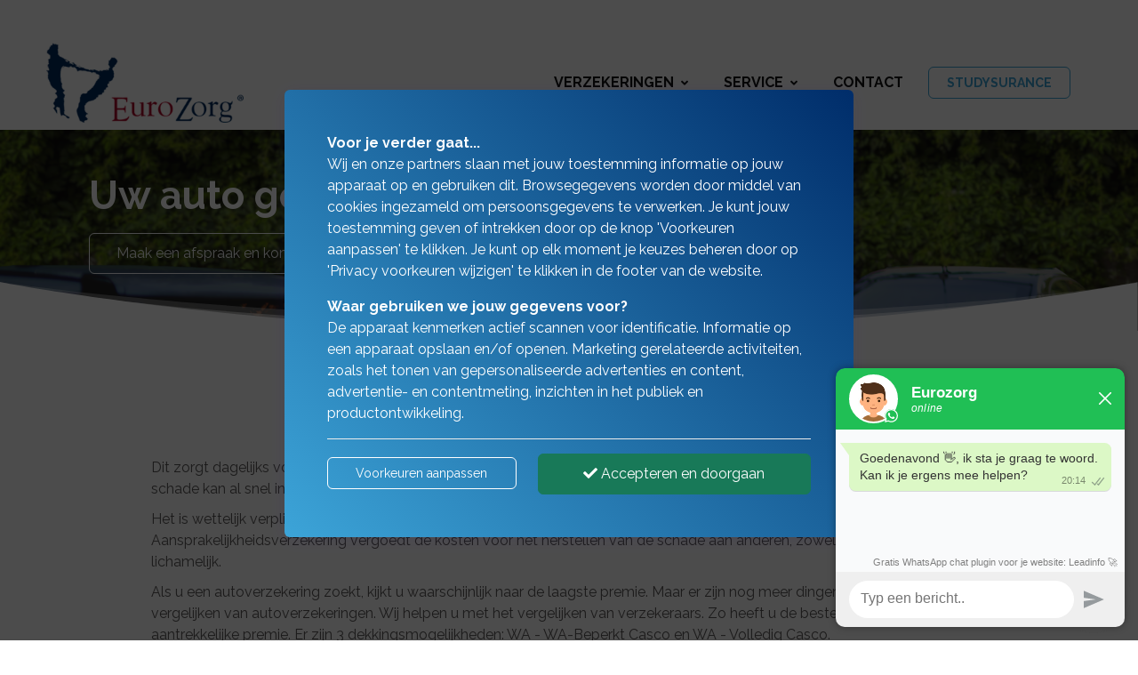

--- FILE ---
content_type: text/html; charset=utf-8
request_url: https://www.eurozorg.nl/zakelijk/schadeverzekeringen/autoverzekering/
body_size: 11836
content:
<!DOCTYPE html><html lang=nl><head><title>Autoverzekering | Eurozorg</title><link type=image/x-icon rel=icon href=/favicon.ico><link type=image/x-icon rel="shortcut icon" href=/favicon.ico><link rel=canonical href="https://www.eurozorg.nl/zakelijk/schadeverzekeringen/autoverzekering/"><meta charset=utf-8><meta name=page-render-datetime value=2026-01-24T21:14:48><meta name=description content=""><meta name=keywords content=""><meta name=viewport content="width=device-width, initial-scale=1.0, maximum-scale=5.0, minimal-ui"><meta name=mobile-web-app-capable content=yes><meta name=apple-mobile-web-app-capable content=yes><meta name=apple-mobile-web-app-status-bar-style content=black-translucent><meta name=apple-mobile-web-app-title content=Eurozorg><meta property=og:site_name content=Eurozorg><meta property=og:url content="https://www.eurozorg.nl/zakelijk/schadeverzekeringen/autoverzekering/"><meta property=og:title content="Autoverzekering | Eurozorg"><meta property=og:description content=""><meta name=twitter:card content=summary_large_image><meta property=twitter:domain content=eurozorg.nl><meta property=twitter:url content="https://www.eurozorg.nl/zakelijk/schadeverzekeringen/autoverzekering/"><meta name=twitter:title content="Autoverzekering | Eurozorg"><meta name=twitter:description content=""><link rel=apple-touch-icon href="/media/n03kzck0/eurozorg-logo-56.png?rmode=pad&amp;width=36&amp;height=36&amp;v=1d9dbf2b4a74550"><link rel=apple-touch-icon sizes=72x72 href="/media/n03kzck0/eurozorg-logo-56.png?rmode=pad&amp;width=72&amp;height=72&amp;v=1d9dbf2b4a74550"><link rel=apple-touch-icon sizes=114x114 href="/media/n03kzck0/eurozorg-logo-56.png?rmode=pad&amp;width=114&amp;height=114&amp;v=1d9dbf2b4a74550"><link rel=apple-touch-icon sizes=152x152 href="/media/n03kzck0/eurozorg-logo-56.png?rmode=pad&amp;width=152&amp;height=152&amp;v=1d9dbf2b4a74550"><link rel=apple-touch-icon sizes=167x167 href="/media/n03kzck0/eurozorg-logo-56.png?rmode=pad&amp;width=167&amp;height=167&amp;v=1d9dbf2b4a74550"><link rel=apple-touch-icon sizes=180x180 href="/media/n03kzck0/eurozorg-logo-56.png?rmode=pad&amp;width=180&amp;height=180&amp;v=1d9dbf2b4a74550"><meta name=twitter:image content="/media/n03kzck0/eurozorg-logo-56.png?rmode=pad&amp;width=512&amp;height=512&amp;v=1d9dbf2b4a74550"><meta property=og:image content="/media/n03kzck0/eurozorg-logo-56.png?rmode=pad&amp;width=512&amp;height=512&amp;v=1d9dbf2b4a74550"><link rel=preconnect href="https://fonts.gstatic.com/" crossorigin><link rel=preload as=style href="https://fonts.googleapis.com/css2?family=Raleway:wght@400;500;700&amp;family=Roboto:wght@400;500;700&amp;display=swap"><link rel=stylesheet media=print onload="this.onload=null;this.removeAttribute('media')" href="https://fonts.googleapis.com/css2?family=Raleway:wght@400;500;700&amp;family=Roboto:wght@400;500;700&amp;display=swap"><noscript><link rel=stylesheet href="https://fonts.googleapis.com/css2?family=Raleway:wght@400;500;700&amp;family=Roboto:wght@400;500;700&amp;display=swap"></noscript><style>:root{--theme-color-dark:#131313;--theme-color-light:#f9fafb;--theme-color-1:#3ca4d8;--theme-color-2:#002d6a;--theme-color-3:#a4022f;--theme-color-4:#8f0800;--theme-color-5:#5b5b5b;--theme-text-color-dark:#5c5959;--theme-text-color-light:#ffffff;--theme-color-1-forecolor:#ffffff;--theme-color-2-forecolor:#ffffff;--theme-color-3-forecolor:#ffffff;--theme-color-4-forecolor:#ffffff;--theme-color-5-forecolor:#ffffff;--theme-font-primary:'Raleway';--theme-font-secondary:'Roboto';--theme-font-size:16px;font-size:var(--theme-font-size)}</style><link rel=stylesheet href="/assets/bundles-css/css/template-default.min.css?v=VVBFPSGI_XYZNCl-XIfib4l2u4w"><script>window.dataLayer=window.dataLayer||[];function gtag(){dataLayer.push(arguments);}
gtag('consent','default',{'ad_storage':'denied','analytics_storage':'denied','ad_user_data':'denied','ad_personalization':'denied','wait_for_update':2000});window.dataLayer.push({'event':'consent_update','consent_status':{'ad_storage':'denied','analytics_storage':'denied','ad_user_data':'denied','ad_personalization':'denied'}});</script><body id=top class="autoverzekering rounded-level-2 px-0 py-0 bg-white body-no-padding" data-is-live=true data-has-app=false data-ref=unknown data-gdpr-source=native data-recaptcha-sitekey=6LcDmE0pAAAAAOsYMkW7lnCQjA448QeH80G2lmFc><script>window.Futy={key:'672b4b3b2ae9f'};(function(e,t){var n=e.createElement(t);n.async=true;var f=window.Promise&&window.fetch?'modern.js':'legacy.js';n.src='https://v1.widget.futy.io/js/futy-widget-'+f;var r=e.getElementsByTagName(t)[0];r.parentNode.insertBefore(n,r);})(document,'script');</script><div class="wrapper body p-0 p-lg-0" id=site><header><nav class="main-nav navbar navbar-expand-lg d-block hover-navbar header-style-default fixed-top dark-to-light navbar-light bg-white header-initial-light header-scrolled-light logo-initial-dark logo-scrolled-dark py-0"><section class="header-topbar bg-transparent"><div class="container py-2"><div class=row><div class=col><div class=formatted><p></div></div><div class=col><div class=formatted><p></div></div><div class=col><div class=formatted><p class=text-custom-light><strong><a rel=noopener href=mailto:info@eurozorg.nl target=_blank>info@eurozorg.nl </a>         <a rel=noopener href=tel:0555260220 target=_blank>055-5260220</a></strong></div></div></div></div></section><div class="container pt-2 pb-2"><a class="navbar-brand main-logo" href="/"> <img class="logo-dark logo-size-extra-large" src="/media/n03kzck0/eurozorg-logo-56.png?rmode=pad&amp;height=120&amp;quality=90&amp;v=1d9dbf2b4a74550" alt=Eurozorg> <img class="logo-light logo-size-extra-large" src="/media/n03kzck0/eurozorg-logo-56.png?rmode=pad&amp;height=120&amp;quality=90&amp;v=1d9dbf2b4a74550" alt=Eurozorg> </a> <button class=navbar-toggler type=button data-bs-toggle=collapse data-bs-target=#navbarTogglerMenu aria-controls=navbarTogglerMenu aria-expanded=false aria-label="Toggle navigation"><span class=navbar-toggler-icon></span></button><div class="collapse navbar-collapse mt-3 mt-lg-0 px-0" id=navbarTogglerMenu><div class=w-100><div class="d-block d-lg-flex justify-content-end"><div><div class="d-block d-lg-flex align-items-center px-lg-3"><ul class="navbar-nav ps-lg-3"><li class="nav-item nav-lvl-1 dropdown py-0 px-0"><a href="/verzekeringen/" class="nav-link dropdown-toggle py-3 px-3 mx-1 fw-bold text-uppercase">Verzekeringen<i class="icon-submenu fa fa-angle-down ps-2 hidden-xs hidden-sm"></i></a> <button class="btn btn-white dropdown-toggle rounded-2 mt-2 px-3 py-1 position-absolute top-0 end-1 z-index-100 hidden-md hidden-lg" type=button data-bs-toggle=dropdown aria-expanded=false><i class="fa fa-angle-down"></i></button><ul class="dropdown-menu px-3 px-lg-0 ms-0 mt-0 mb-0 rounded-2"><li class=nav-lvl-2><a href="/verzekeringen/zorgverzekering/" class="nav-link textsize-default text-dark">Zorgverzekering</a><li class=nav-lvl-2><a href="/verzekeringen/particuliere-verzekeringen/" class="nav-link textsize-default text-dark">Particuliere verzekeringen</a><li class=nav-lvl-2><a href="/verzekeringen/zakelijke-verzekeringen/" class="nav-link textsize-default text-dark">Zakelijke verzekeringen</a></ul><li class="nav-item nav-lvl-1 dropdown py-0 px-0"><a href="/service/" class="nav-link dropdown-toggle py-3 px-3 mx-1 fw-bold text-uppercase">Service<i class="icon-submenu fa fa-angle-down ps-2 hidden-xs hidden-sm"></i></a> <button class="btn btn-white dropdown-toggle rounded-2 mt-2 px-3 py-1 position-absolute top-0 end-1 z-index-100 hidden-md hidden-lg" type=button data-bs-toggle=dropdown aria-expanded=false><i class="fa fa-angle-down"></i></button><ul class="dropdown-menu px-3 px-lg-0 ms-0 mt-0 mb-0 rounded-2"><li class=nav-lvl-2><a href="/service/klacht/" class="nav-link textsize-default text-dark">Klacht</a><li class=nav-lvl-2><a href="/service/documenten-downloads/" class="nav-link textsize-default text-dark">Documenten &amp; downloads</a></ul><li class="nav-item nav-lvl-1 py-0 px-0"><a href="/contact/" class="nav-link py-3 px-3 mx-1 fw-bold text-uppercase">Contact</a></ul><div class="mt-2 mt-lg-0 mb-2 mb-lg-0 ms-lg-2 px-3 px-lg-0"><a href=https://studysurance.com target=_blank class="btn btn-sm btn-outline btn-outline-primary hover-button-up rounded-2 me-lg-2 mb-2 mb-lg-0 fw-bold text-uppercase"> <span>StudySurance</span> </a></div></div></div></div></div></div></div></nav></header><main id=content role=main><section id=block-pagina-heading class="block blockpageheading min-height-vh-50 vh-50" data-static-height=50 data-url=/zakelijk/schadeverzekeringen/autoverzekering/#pagina-heading><section id=block-pagina-heading-inner class="section block-inner text-custom-light rounded-0 jarallax h-100" data-jarallax data-speed=0 data-background-images="['/media/400ax33g/29.png?width=1280&amp;quality=50&amp;autorotate=true&amp;v=1da811f1f542b30']" data-background-images-idx=0 style="background-image:url('/media/400ax33g/29.png?width=1280&amp;quality=50&amp;autorotate=true&amp;v=1da811f1f542b30')"><div class="block-inner-ctr h-100"><div class="block-content-wrapper pt-0 pb-2 position-relative z-index-20 clearfix container d-flex align-items-center h-100"><div class="block-content rounded-2 col-12 mx-auto"><div><div class="row g-0 g-lg-0 justify-content-center"><div class="col-lg-12 order-lg-1" data-aos=fade-right><div class="p-3 p-md-5"><div class=formatted><p class="textsize-xxxl text-custom-light"><strong>Uw auto gewoon goed verzekerd!</strong></div><div class=pt-3><a href="/contact/" class="btn btn-outline btn-outline-light hover-button-up rounded-2 mb-2 me-2"> <span>Maak een afspraak en kom langs</span> </a></div></div></div></div></div></div></div></div><div class="overlay z-index-5 bg-dark opacity-50"></div><div class="custom-shape-divider-bottom custom-shape-divider-bottom-7 z-index-10 fill-white"><svg data-name="Layer 1" xmlns=http://www.w3.org/2000/svg viewBox="0 0 1280 140" preserveAspectRatio=none style=transform:rotate(180deg)><path d="M725.29 101.2C325.22 122.48 0 0 0 0v140h1280V0s-154.64 79.92-554.71 101.2z" fill-opacity=.3 class=shape-fill /><path d="M556.45 119.74C953.41 140 1280 14 1280 14v126H0V0s159.5 99.48 556.45 119.74z" fill-opacity=.5 class=shape-fill /><path d="M640 140c353.46 0 640-140 640-139v140H0V0s286.54 140 640 140z" class=shape-fill /></svg></div></section></section><section id=block-verzekering class="block blockcolumns" data-url=/zakelijk/schadeverzekeringen/autoverzekering/#verzekering><section id=block-verzekering-inner class="section block-inner text-custom-dark rounded-0 jarallax" data-jarallax data-speed=0><div class=block-inner-ctr><div class="block-content-wrapper pt-6 pb-6 position-relative z-index-10 clearfix container d-flex align-items-start"><div class="block-content rounded-2 col-12 mx-auto"><div class="text-center w-80 mx-auto mb-5"><h2 class="h3 fw-bold font-secondary block-template-heading">We zijn met z’n allen vaak en veel onderweg.</h2><hr class="divider my-2 bg-primary border-primary"><div class="formatted pt-3"><p style=text-align:left class="has-text-align-center subpage__intro">Dit zorgt dagelijks voor ongevallen. Soms met ernstige gevolgen, maar gelukkig vaak ook met alleen materiële schade. Een schade kan al snel in de papieren lopen, voor uzelf en de tegenpartij.<p style=text-align:left class=has-text-align-center>Het is wettelijk verplicht om u te verzekeren tegen schade die u toebrengt aan anderen met uw voertuig. Deze Wettelijke Aansprakelijkheidsverzekering vergoedt de kosten voor het herstellen van de schade aan anderen, zowel materieel als lichamelijk.<p style=text-align:left>Als u een autoverzekering zoekt, kijkt u waarschijnlijk naar de laagste premie. Maar er zijn nog meer dingen belangrijk bij het vergelijken van autoverzekeringen. Wij helpen u met het vergelijken van verzekeraars. Zo heeft u de beste dekking tegen een aantrekkelijke premie. Er zijn 3 dekkingsmogelijkheden: WA - WA-Beperkt Casco en WA - Volledig Casco.<p style=text-align:left>Onderstaand een overzicht van de verschillen in dekkingen:</div></div><div class="row g-0 g-lg-0 justify-content-center"><div class="col-lg-4 order-lg-1" data-aos=fade-right><div class="p-3 p-md-5"><div class=formatted><div><strong class=text-secondary>WA (wettelijke aansprakelijkheid)</strong></div><ul><li><strong>Vergoedt schade die u aan anderen/andermans spullen toebrengt.</strong><li>Geen vergoeding voor diefstal, brand en ruitschade.<li>Geen vergoeding voor schade na aanrijding met loslopende dieren.<li>Geen nieuw- en aanschafwaardegarantie.<li>Geen vergoeding voor schade aan uw eigen auto, bijvoorbeeld na een aanrijding.</ul></div></div></div><div class="col-lg-4 order-lg-1" data-aos=fade-right><div class="p-3 p-md-5"><div class=formatted><div><strong class=text-secondary>WA + Beperkt Casco</strong></div><ul><li><strong>Vergoedt schade die u aan anderen/andermans spullen toebrengt.</strong><li><strong> Vergoedt diefstal, brand en ruitschade.</strong><li><strong>Vergoedt schade na aanrijding met loslopende dieren.</strong><li><strong> Inclusief nieuw- en aanschafwaardegarantie.</strong><li>Geen vergoeding voor schade aan uw eigen auto, bijvoorbeeld na een aanrijding.</ul></div></div></div><div class="col-lg-4 order-lg-1" data-aos=fade-right><div class="p-3 p-md-5"><div class=formatted><div><strong class=text-secondary>All Risk</strong></div><ul><li><strong>Vergoedt schade die u aan anderen/andermans spullen toebrengt.</strong><li><strong>Vergoedt diefstal, brand en ruitschade.</strong><li><strong>Vergoedt schade na aanrijding met loslopende dieren.</strong><li><strong>Inclusief nieuw- en aanschafwaardegarantie.</strong><li><strong>Vergoedt schade aan uw eigen auto, bijvoorbeeld na een aanrijding.</strong></ul></div></div></div></div></div></div></div></section></section><section id=block-algemene-informatie-over-deze-verzekering class="block blockexpanders" data-url=/zakelijk/schadeverzekeringen/autoverzekering/#algemene-informatie-over-deze-verzekering><section id=block-algemene-informatie-over-deze-verzekering-inner class="section block-inner text-custom-dark rounded-0 jarallax" data-jarallax data-speed=0.2><div class=block-inner-ctr><div class="block-content-wrapper pt-6 pb-6 position-relative z-index-10 clearfix container d-flex align-items-start"><div class="block-content rounded-2 col-12 mx-auto"><div class="text-center w-80 mx-auto mb-5"><h2 class="h3 fw-bold font-secondary block-template-heading">Meer informatie over deze verzekering</h2><hr class="divider my-2 bg-primary border-primary"></div><div class="row g-4 g-lg-4 justify-content-center"><div class="accordion-list col-10 col-lg-9"><div id=expander-algemene-informatie-over-deze-verzekering class="accordion bg-transparent"><div class="anchor-hash-item border-0" data-aos=fade-up><div class="py-2 mb-0 border-bottom border-dark-transparent" id=heading-algemene-informatie-over-deze-verzekering-autoverzekering-allrisk><div class="d-grid mb-0"><a href=#algemene-informatie-over-deze-verzekering-autoverzekering-allrisk class="btn btn-link btn-block btn-accordion text-start collapsed fw-medium d-flex px-0 justify-content-between" data-bs-toggle=collapse data-hash-anchor=algemene-informatie-over-deze-verzekering-autoverzekering-allrisk data-bs-target=#algemene-informatie-over-deze-verzekering-autoverzekering-allrisk aria-expanded=false aria-controls=algemene-informatie-over-deze-verzekering-autoverzekering-allrisk> <span class=text-custom-dark>Autoverzekering - Allrisk</span> <span class="text-custom-dark collapse-plus-end"> <svg class="bi bi-plus" width=1.2rem height=1.2rem viewBox="0 0 16 16" fill=currentColor xmlns=http://www.w3.org/2000/svg><path fill-rule=evenodd d="M8 3.5a.5.5 0 01.5.5v4a.5.5 0 01-.5.5H4a.5.5 0 010-1h3.5V4a.5.5 0 01.5-.5z" clip-rule=evenodd></path><path fill-rule=evenodd d="M7.5 8a.5.5 0 01.5-.5h4a.5.5 0 010 1H8.5V12a.5.5 0 01-1 0V8z" clip-rule=evenodd></path></svg> </span> </a></div></div><div id=algemene-informatie-over-deze-verzekering-autoverzekering-allrisk class=collapse aria-labelledby=heading-algemene-informatie-over-deze-verzekering-autoverzekering-allrisk data-bs-parent=#expander-algemene-informatie-over-deze-verzekering><div class="py-3 border-bottom border-dark-transparent"><div class=formatted><p style=text-align:left><span>Wilt u in een oogopslag zien wat de belangrijkste kenmerken van deze verzekering zijn? Bekijk dan onderstaande Verzekeringskaart! Hierop kunt u gemakkelijk zien wat wel en wat niet gedekt is op de polis. </span><p style=text-align:left><span><strong>Deze Verzekeringskaart geeft alleen een samenvatting van de verzekering. In de polisvoorwaarden staat uitgebreid waarvoor iemand wel en niet is verzekerd.</strong></span><p style=text-align:left><table border=0 cellspacing=0 cellpadding=0 class=verzekeringskaart><tbody><tr class=error><td><img style=max-width:50px;height:50px class="img-editor lazy" alt="" data-src="/media/gfqdohb2/icon-75.png?width=800&amp;quality=75"><td><strong>LET OP: aan deze algemene verzekeringskaart kunt u geen rechten ontlenen.</strong><p>Iedere verzekeringsmaatschappij hanteert eigen verzekeringskaarten die dus kunnen afwijken! Wilt u precies weten waarvoor u verzekerd bent, dan moet u de polisvoorwaarden lezen!<tr><td><td><strong>Wat is een autoverzekering Allrisk</strong><p>Deze verzekering vergoedt schade door of aan uw auto. De Wettelijke Aansprakelijkheids-verzekering (WA) is verplicht. U kiest zelf voor aanvullende dekkingen.<tr><td><td><strong>Aansprakelijkheid (WA)</strong><p>Als u met uw auto schade veroorzaakt aan anderen of andermans auto of spullen. Dit is een wettelijk verplichte verzekering.<tr><td><td><strong>Hulpverlening na ongeval</strong><p>Onder andere slepen, vervangend vervoer, repatriëring, noodreparaties. De dekking verschilt per soort verzekering.<tr><td><td><strong>Diefstal of total loss</strong><p>Bij diefstal en total loss van de auto krijgt u bij veel verzekeraars de aanschafwaarde in plaats van de dagwaarde als de schade binnen 2 of 3 jaar ontstaat. Lees dus de polisvoorwaarden goed door!<p><span>Bij verdwijnen auto wordt de schade vergoed als de auto goed beveiligd was.</span><tr><td><td><strong>Reparatie</strong><p>Bij alle schade heeft u meestal vrije keuze wie de reparatie uitvoert.<tr><td><td><strong>Schade door brand en natuur</strong><p>Schade door bijvoorbeeld brand, hagel, bliksem, overstroming of aanrijding met een dier is verzekerd.<tr><td><td><strong>Ruitschade</strong><p>Vergoeding van de kostprijs bij reparatie via een aangesloten garage.<tr><td><td><strong>Inbraak</strong><p>Schade door (een poging) tot diefstal is verzekerd. En diefstal uit de auto (inbraak). Hierbij kunnen eisen gelden aan de beveiliging van uw auto. Dit hangt af van het type auto.<tr><td><td><strong>Schade aan eigen auto</strong><p>Alle schade aan uw eigen auto is verzekerd. Ook als het uw eigen schuld is.<tr class=warning><td><td><strong>Keuze: Pechhulp</strong><p>U kiest zelf of u pechhulp mee verzekert. Hierbij gelden voorwaarden zoals het bouwjaar van uw auto.<tr class=error><td><td><strong>Wanneer keren verzekeraars niet uit?</strong><p>Bij schade door opzet of bij rijden zonder rijbewijs. Of door misbruik van alcohol of drugs. En bij schade tijdens verhuur of vervoer tegen betaling.<tr><td><td><strong>Let op</strong><p>Premies voor autoverzekeringen worden alsmaar duurder. Jaarlijks shoppen loont altijd de moeite. Neem gerust contact op met ons kantoor voor een premie-opgave:<strong> 055-5260220.</strong><tr><td><td><strong>Eigen risico</strong><p><span>Er is vaak geen eigen risico behalve als u bij schadeherstel van uw eigen voertuig kiest voor een reparateur die niet met de verzekeraar samenwerkt. Dan geldt een eigen risico van vaak € 250,- per schadeclaim. </span><p><span>Hoger eigen risico bij bestuurders onder de 24 jaar. In sommige situaties/gebeurtenissen kunnen specifieke eigen risico's gelden.</span><tr><td><td><strong>Beloning bij geen schade</strong><p>Voor elk jaar dat u geen schade claimt, kunt u premiekorting krijgen (tot een maximum). Als u schade claimt, dan kan de korting (deels) vervallen. Of u betaalt een toeslag.<tr><td><td><strong>Af­slui­ten, wij­zi­gen en stop­pen</strong><p>De verzekering begint op de datum die op de polis staat. Na het eerste jaar kunt u de verzekering dagelijks opzeggen.<p>Verandert er iets in uw situatie? Meld dat dan aan Eurozorg. Stuur een e-mail naar <a rel="noopener noreferrer" href=mailto:info@eurozorg.nl target=_blank><strong>info@eurozorg.nl</strong></a>. Of bel met <strong><a href=tel:055-5260220>055-5260220</a></strong><strong>!</strong></table><p><span></span><h2 class=segment>Meer informatie of een persoonlijk advies?</h2><p></p><a href=/contact class="btn btn-from-macro btn-outline-dark text-decoration-none mx-1 my-1" target="">Maak hier een afspraak!</a><p><strong> </strong></div></div></div></div><div class="anchor-hash-item border-0" data-aos=fade-up><div class="py-2 mb-0 border-bottom border-dark-transparent" id=heading-algemene-informatie-over-deze-verzekering-autoverzekering-wa-beperkt-casco><div class="d-grid mb-0"><a href=#algemene-informatie-over-deze-verzekering-autoverzekering-wa-beperkt-casco class="btn btn-link btn-block btn-accordion text-start collapsed fw-medium d-flex px-0 justify-content-between" data-bs-toggle=collapse data-hash-anchor=algemene-informatie-over-deze-verzekering-autoverzekering-wa-beperkt-casco data-bs-target=#algemene-informatie-over-deze-verzekering-autoverzekering-wa-beperkt-casco aria-expanded=false aria-controls=algemene-informatie-over-deze-verzekering-autoverzekering-wa-beperkt-casco> <span class=text-custom-dark>Autoverzekering - WA Beperkt Casco</span> <span class="text-custom-dark collapse-plus-end"> <svg class="bi bi-plus" width=1.2rem height=1.2rem viewBox="0 0 16 16" fill=currentColor xmlns=http://www.w3.org/2000/svg><path fill-rule=evenodd d="M8 3.5a.5.5 0 01.5.5v4a.5.5 0 01-.5.5H4a.5.5 0 010-1h3.5V4a.5.5 0 01.5-.5z" clip-rule=evenodd></path><path fill-rule=evenodd d="M7.5 8a.5.5 0 01.5-.5h4a.5.5 0 010 1H8.5V12a.5.5 0 01-1 0V8z" clip-rule=evenodd></path></svg> </span> </a></div></div><div id=algemene-informatie-over-deze-verzekering-autoverzekering-wa-beperkt-casco class=collapse aria-labelledby=heading-algemene-informatie-over-deze-verzekering-autoverzekering-wa-beperkt-casco data-bs-parent=#expander-algemene-informatie-over-deze-verzekering><div class="py-3 border-bottom border-dark-transparent"><div class=formatted><p style=text-align:left><span>Wilt u in een oogopslag zien wat de belangrijkste kenmerken van deze verzekering zijn? Bekijk dan onderstaande Verzekeringskaart! Hierop kunt u gemakkelijk zien wat wel en wat niet gedekt is op de polis. </span><p style=text-align:left><span><strong>Deze Verzekeringskaart geeft alleen een samenvatting van de verzekering. In de polisvoorwaarden staat uitgebreid waarvoor iemand wel en niet is verzekerd.</strong></span><p style=text-align:left><table border=0 cellspacing=0 cellpadding=0 class=verzekeringskaart style=width:100%><tbody><tr class=error><td style=width:2.0592%><img style=max-width:50px;height:50px class="img-editor lazy" alt="" data-src="/media/gfqdohb2/icon-75.png?width=800&amp;quality=75"><td style=width:97.9408%><strong>LET OP: aan deze algemene verzekeringskaart kunt u geen rechten ontlenen.</strong><p>Iedere verzekeringsmaatschappij hanteert eigen verzekeringskaarten die dus kunnen afwijken! Wilt u precies weten waarvoor u verzekerd bent, dan moet u de polisvoorwaarden lezen!<tr><td style=width:2.0592%><td style=width:97.9408%><strong>Wat is een autoverzekering WA + Beperkt Casco</strong><p>Deze verzekering vergoedt schade aan anderen die wordt veroorzaakt door of met uw auto. De verzekering voor Wettelijke Aansprakelijkheid (WA) is verplicht. Daarnaast bent u verzekerd voor schade aan uw eigen auto door een aantal gebeurtenissen. Zoals brand, natuurgeweld en diefstal.<tr><td style=width:2.0592%><td style=width:97.9408%><strong>Aansprakelijkheid (WA)</strong><p>Als u met uw auto schade veroorzaakt aan anderen of andermans auto of spullen. Dit is een wettelijk verplichte verzekering.<tr><td style=width:2.0592%><td style=width:97.9408%><strong>Hulpverlening na ongeval</strong><p>Onder andere slepen, vervangend vervoer, repatriëring, noodreparaties. De dekking verschilt per soort verzekering.<tr><td style=width:2.0592%><td style=width:97.9408%><strong>Diefstal of total loss</strong><p>Bij diefstal en total loss van de auto krijgt u de dagwaarde vergoed.<p><span>Bij verdwijnen auto wordt de schade vergoed als de auto goed beveiligd was.</span><tr><td style=width:2.0592%><td style=width:97.9408%><strong>Reparatie</strong><p>Bij alle schade heeft u meestal vrije keuze wie de reparatie uitvoert.<tr><td style=width:2.0592%><td style=width:97.9408%><strong>Schade door brand en natuur</strong><p>Schade door bijvoorbeeld brand, hagel, bliksem, overstroming of aanrijding met een dier is verzekerd.<tr><td style=width:2.0592%><td style=width:97.9408%><strong>Ruitschade</strong><p>Vergoeding van de kostprijs bij reparatie via een aangesloten garage.<tr><td style=width:2.0592%><td style=width:97.9408%><strong>Inbraak</strong><p>Schade door (een poging) tot diefstal is verzekerd. En diefstal uit de auto (inbraak). Hierbij kunnen eisen gelden aan de beveiliging van uw auto. Dit hangt af van het type auto.<tr class=error><td style=width:2.0592%><td style=width:97.9408%><strong>Andere schade aan eigen auto</strong><p>Niet verzekerd.<tr class=warning><td style=width:2.0592%><td style=width:97.9408%><strong>Keuze: Pechhulp</strong><p>U kiest zelf of u pechhulp mee verzekert. Hierbij gelden voorwaarden zoals het bouwjaar van je auto.<tr class=error><td style=width:2.0592%><td style=width:97.9408%><strong>Wanneer keren verzekeraars niet uit?</strong><p>Bij schade door opzet of bij rijden zonder rijbewijs. Of door misbruik van alcohol of drugs. En bij schade tijdens verhuur of vervoer tegen betaling.<tr><td style=width:2.0592%><td style=width:97.9408%><strong>Let op</strong><p>Premies voor autoverzekeringen worden alsmaar duurder. Jaarlijks shoppen loont altijd de moeite. Neem gerust contact op met ons kantoor voor een premie-opgave:<strong> 055-5260220.</strong> Wilt u een uitgebreidere dekking dan WA + Beperkt Casco? Sluit dan een Volledig Cascoverzekering af. Ook kunt u een rechtsbijstandsverzekering verkeer of een schadeverzekering voor inzittenden afsluiten<tr><td style=width:2.0592%><td style=width:97.9408%><strong>Eigen risico</strong><p><span>Er is vaak geen eigen risico behalve als u bij schadeherstel van uw eigen voertuig kiest voor een reparateur die niet met de verzekeraar samenwerkt. Dan geldt een eigen risico van vaak € 250,- per schadeclaim. </span><p><span>Hoger eigen risico bij bestuurders onder de 24 jaar. In sommige situaties/gebeurtenissen kunnen specifieke eigen risico's gelden.</span><tr><td style=width:2.0592%><td style=width:97.9408%><strong>Beloning bij geen schade</strong><p>Voor elk jaar dat u geen schade claimt, kunt u premiekorting krijgen (tot een maximum). Als u schade claimt, dan kan de korting (deels) vervallen. Of u betaalt een toeslag.<tr><td style=width:2.0592%><td style=width:97.9408%><strong>Af­slui­ten, wij­zi­gen en stop­pen</strong><p>De verzekering begint op de datum die op de polis staat. Na het eerste jaar kunt u de verzekering dagelijks opzeggen.<p>Verandert er iets in uw situatie? Meld dat dan aan Eurozorg. Stuur een e-mail naar <a rel="noopener noreferrer" href=mailto:info@eurozorg.nl target=_blank><strong>info@eurozorg.nl</strong></a>. Of bel met <strong><a href=tel:055-5260220>055-5260220</a></strong><strong>!</strong></table><p><span></span><h2 class=segment>Meer informatie of een persoonlijk advies?</h2><p></p><a href=/contact class="btn btn-from-macro btn-outline-dark text-decoration-none mx-1 my-1" target="">Maak hier een afspraak!</a><p><strong> </strong></div></div></div></div><div class="anchor-hash-item border-0" data-aos=fade-up><div class="py-2 mb-0 border-bottom border-dark-transparent" id=heading-algemene-informatie-over-deze-verzekering-autoverzekering-wa><div class="d-grid mb-0"><a href=#algemene-informatie-over-deze-verzekering-autoverzekering-wa class="btn btn-link btn-block btn-accordion text-start collapsed fw-medium d-flex px-0 justify-content-between" data-bs-toggle=collapse data-hash-anchor=algemene-informatie-over-deze-verzekering-autoverzekering-wa data-bs-target=#algemene-informatie-over-deze-verzekering-autoverzekering-wa aria-expanded=false aria-controls=algemene-informatie-over-deze-verzekering-autoverzekering-wa> <span class=text-custom-dark>Autoverzekering - WA</span> <span class="text-custom-dark collapse-plus-end"> <svg class="bi bi-plus" width=1.2rem height=1.2rem viewBox="0 0 16 16" fill=currentColor xmlns=http://www.w3.org/2000/svg><path fill-rule=evenodd d="M8 3.5a.5.5 0 01.5.5v4a.5.5 0 01-.5.5H4a.5.5 0 010-1h3.5V4a.5.5 0 01.5-.5z" clip-rule=evenodd></path><path fill-rule=evenodd d="M7.5 8a.5.5 0 01.5-.5h4a.5.5 0 010 1H8.5V12a.5.5 0 01-1 0V8z" clip-rule=evenodd></path></svg> </span> </a></div></div><div id=algemene-informatie-over-deze-verzekering-autoverzekering-wa class=collapse aria-labelledby=heading-algemene-informatie-over-deze-verzekering-autoverzekering-wa data-bs-parent=#expander-algemene-informatie-over-deze-verzekering><div class="py-3 border-bottom border-dark-transparent"><div class=formatted><p style=text-align:left><span>Wilt u in een oogopslag zien wat de belangrijkste kenmerken van deze verzekering zijn? Bekijk dan onderstaande Verzekeringskaart! Hierop kunt u gemakkelijk zien wat wel en wat niet gedekt is op de polis. </span><p style=text-align:left><span><strong>Deze Verzekeringskaart geeft alleen een samenvatting van de verzekering. In de polisvoorwaarden staat uitgebreid waarvoor iemand wel en niet is verzekerd.</strong></span><p style=text-align:left><table border=0 cellspacing=0 cellpadding=0 class=verzekeringskaart><tbody><tr class=error><td><img style=max-width:50px;height:50px class="img-editor lazy" alt="" data-src="/media/gfqdohb2/icon-75.png?width=800&amp;quality=75"><td><strong>LET OP: aan deze algemene verzekeringskaart kunt u geen rechten ontlenen.</strong><p>Iedere verzekeringsmaatschappij hanteert eigen verzekeringskaarten die dus kunnen afwijken! Wilt u precies weten waarvoor u verzekerd bent, dan moet u de polisvoorwaarden lezen!<tr><td><td><strong>Wat is een autoverzekering WA</strong><p style=text-align:left>Deze verzekering vergoedt schade veroorzaakt door uw auto. De Wettelijke Aansprakelijkheids-verzekering (WA) is verplicht. U kiest zelf voor aanvullende dekkingen.<tr><td><td><strong>Aansprakelijkheid (WA)</strong><p>Als u met uw auto schade veroorzaakt aan anderen of andermans auto of spullen. Dit is een wettelijk verplichte verzekering.<tr><td><td><strong><strong>Hulpverlening na ongeval</strong></strong><p style=text-align:left>Onder andere slepen, vervangend vervoer, repatriëring, noodreparaties. De dekking verschilt per soort verzekering.<tr class=error><td><td style=text-align:left><strong><strong>Diefstal of total loss</strong></strong><p>Niet verzekerd.<tr class=error><td><td style=text-align:left><strong>Reparatie</strong><p>Niet verzekerd.<tr class=error><td><td style=text-align:left><strong>Schade door brand en natuur</strong><p>Niet verzekerd.<tr class=error><td><td style=text-align:left><strong><strong>Ruitschade</strong></strong><p>Niet verzekerd<tr class=error><td><td><strong>Inbraak</strong><p style=text-align:left>Niet verzekerd<tr class=warning><td><td style=text-align:left><strong>Keuze: Pechhulp</strong><p>U kiest zelf of u pechhulp mee verzekert. Hierbij gelden voorwaarden zoals het bouwjaar van uw auto.<tr class=error><td><td><strong><strong>Andere schade aan eigen auto</strong></strong><p style=text-align:left>Niet verzekerd<tr class=error><td><td><strong>Wanneer keren verzekeraars niet uit?</strong><p>Bij schade door opzet of bij rijden zonder rijbewijs. Of door misbruik van alcohol of drugs. En bij schade tijdens verhuur of vervoer tegen betaling.<tr><td><td><strong>Let op</strong><p><span>Premies voor autoverzekeringen worden alsmaar duurder. Jaarlijks shoppen loont altijd de moeite. Neem gerust contact op met ons kantoor voor een premie-opgave:</span><strong> <a href=tel:055-5260220>055-5260220</a>.</strong><p><span>Wilt u een uitgebreidere dekking dan WA of WA + Beperkt Casco? Sluit dan een Volledig Cascoverzekering af. Ook kunt u een rechtsbijstandsverzekering verkeer of een schadeverzekering voor inzittenden afsluiten.</span><tr><td><td><p><strong>Eigen risico</strong><p>Niet van toepassing.<tr><td><td><strong>Beloning bij geen schade</strong><p style=text-align:left>Voor elk jaar dat u geen schade claimt, kunt u premiekorting krijgen (tot een maximum). Als u schade claimt, dan kan de korting (deels) vervallen. Of u betaalt een toeslag.<tr><td><td><strong>Af­slui­ten, wij­zi­gen en stop­pen</strong><p style=text-align:left>De verzekering begint op de datum die op de polis staat. Na het eerste jaar kunt u de verzekering dagelijks opzeggen.<p style=text-align:left>Verandert er iets in uw situatie? Meld dat dan aan Eurozorg. Stuur een e-mail naar <a rel="noopener noreferrer" href=mailto:info@eurozorg.nl target=_blank><strong>info@eurozorg.nl</strong></a>. Of bel met <strong><a href=tel:055-5260220>055-5260220</a>!</strong></table><p><span></span><h2 class=segment>Meer informatie of een persoonlijk advies?</h2><p></p><a href=/contact class="btn btn-from-macro btn-outline-dark text-decoration-none mx-1 my-1" target="">Maak hier een afspraak!</a><p><strong> </strong></div></div></div></div><div class="anchor-hash-item border-0" data-aos=fade-up><div class="py-2 mb-0 border-bottom border-dark-transparent" id=heading-algemene-informatie-over-deze-verzekering-schadeverzekering-inzittenden-svi><div class="d-grid mb-0"><a href=#algemene-informatie-over-deze-verzekering-schadeverzekering-inzittenden-svi class="btn btn-link btn-block btn-accordion text-start collapsed fw-medium d-flex px-0 justify-content-between" data-bs-toggle=collapse data-hash-anchor=algemene-informatie-over-deze-verzekering-schadeverzekering-inzittenden-svi data-bs-target=#algemene-informatie-over-deze-verzekering-schadeverzekering-inzittenden-svi aria-expanded=false aria-controls=algemene-informatie-over-deze-verzekering-schadeverzekering-inzittenden-svi> <span class=text-custom-dark>Schadeverzekering Inzittenden (SVI)</span> <span class="text-custom-dark collapse-plus-end"> <svg class="bi bi-plus" width=1.2rem height=1.2rem viewBox="0 0 16 16" fill=currentColor xmlns=http://www.w3.org/2000/svg><path fill-rule=evenodd d="M8 3.5a.5.5 0 01.5.5v4a.5.5 0 01-.5.5H4a.5.5 0 010-1h3.5V4a.5.5 0 01.5-.5z" clip-rule=evenodd></path><path fill-rule=evenodd d="M7.5 8a.5.5 0 01.5-.5h4a.5.5 0 010 1H8.5V12a.5.5 0 01-1 0V8z" clip-rule=evenodd></path></svg> </span> </a></div></div><div id=algemene-informatie-over-deze-verzekering-schadeverzekering-inzittenden-svi class=collapse aria-labelledby=heading-algemene-informatie-over-deze-verzekering-schadeverzekering-inzittenden-svi data-bs-parent=#expander-algemene-informatie-over-deze-verzekering><div class="py-3 border-bottom border-dark-transparent"><div class=formatted><p style=text-align:left><span>Wilt u</span><span> in een oogopslag zien wat de belangrijkste kenmerken van deze verzekering zijn? Bekijk dan onderstaande Verzekeringskaart! Hierop kunt u gemakkelijk zien wat wel en wat niet gedekt is op de polis. </span><p style=text-align:left><span><strong>Deze Verzekeringskaart geeft alleen een samenvatting van de verzekering. In de polisvoorwaarden staat uitgebreid waarvoor iemand wel en niet is verzekerd.</strong></span><p style=text-align:left><table border=0 cellspacing=0 cellpadding=0 class=verzekeringskaart><tbody><tr class=error><td><img style=max-width:50px;height:50px class="img-editor lazy" alt="" data-src="/media/gfqdohb2/icon-75.png?width=800&amp;quality=75"><td><strong>LET OP: aan deze algemene verzekeringskaart kunt u geen rechten ontlenen.</strong><p>Iedere verzekeringsmaatschappij hanteert eigen verzekeringskaarten die dus kunnen afwijken! Wilt u precies weten waarvoor u verzekerd bent, dan moet u de polisvoorwaarden lezen!<tr><td><td><strong>Wat is een schadeverzekering inzittenden (SVI)</strong><p><span>Deze verzekering vergoedt bij een ongeval schade aan personen en spullen in de auto. Dit is een aanvullende verzekering. Is de schade door een andere verzekering gedekt? Dan geldt die verzekering.</span><tr><td><td><strong>Voor wie bestemd?</strong><p><span>De verzekering dekt schade aan en van de bestuurder en passagiers.</span><tr><td><img alt=""><td><strong>Letselschade</strong><p><span>Verzekeraars vergoeden medische kosten en kosten bij overlijden (zoals uitvaartkosten). Raakt een inzittende invalide? Dan vergoeden verzekeraars bijvoorbeeld inkomensverlies of kosten voor huishoudelijke hulp.</span><tr><td><td><strong>Materiele schade</strong><p><span>Verzekeraars vergoeden schade aan uw bagage, kleding of spullen in de auto.</span><tr><td><td><strong>Overlijden</strong><p>Overlijdt een inzittende door een ongeval? Dan vergoeden verzekeraars de schade die daardoor ontstaat aan de nabestaanden.<tr><td><td><strong>Invaliditeit</strong><p>R<span>aakt een inzittende blijvend invalide? Dan vergoeden verzekeraars de schade die daardoor ontstaat. </span><span>De hoogte van de schadevergoeding hangt af van persoonlijke omstandigheden van het slachtoffer. Onder andere beroep en leeftijd kunnen van invloed zijn.</span><tr><td><td><p><strong>Wanneer keren wij uit?</strong><p>Verzekeraars vergoeden onder andere schade als u in de auto bent, in- of uitstapt, onderweg de auto repareert of iemand helpt langs de weg. Ook als u zelf aansprakelijk bent, of als onduidelijk is wie aansprakelijk is.<tr class=error><td><td><strong>Schade aan de auto, caravan of aanhanger</strong><p>Niet verzekerd.<tr class=error><td><td><strong>Geld, cheques, creditcards...</strong><p>Niet verzekerd.<tr class=error><td><td><strong>Smartengeld</strong><p>Niet verzekerd.<tr class=error><td><td><strong>Wanneer keren verzekeraars niet uit?</strong><p><span>Verzekeraars keren onder andere niet uit als sprake is van opzet; bij schade aan personen in de bagageruimte; bij schade die ontstaat door een bestuurder die de auto niet mag besturen, of tijdens een racewedstrijd.</span><tr><td><td><strong>Let op! </strong><strong><span>Geen veiligheidsgordel om? Dan is de uitkering 25% lager. </span></strong><p>De verlaging wordt niet toegepast als het niet dragen van de veiligheidsgordel geen invloed heeft gehad op de schade.<tr><td><td><strong>Maximale vergoeding</strong><p><span>Afhankelijk van de dekking die u voor deze verzekering hebt gekozen vergoeden verzekeraars tot maximaal € 500.000,- of € 1.000.000,- per gebeurtenis.</span><tr><td><td><strong>Extra: <span>aanvullende dekking op autoverzekering</span></strong><p>U kunt deze dekking meeverzekeren op uw autoverzekering.<tr><td><td><strong>Af­slui­ten, wij­zi­gen en stop­pen</strong><p>De verzekering begint op de datum die op de polis staat. Na het eerste jaar kunt u de verzekering dagelijks opzeggen. <span>Premies worden alsmaar hoger. Jaarlijks shoppen loont altijd de moeite.</span><p>Verandert er iets in uw situatie? Meld dat dan aan Eurozorg. Stuur een e-mail naar <a rel="noopener noreferrer" href=mailto:info@eurozorg.nl target=_blank><strong>info@eurozorg.nl</strong></a>. Of bel met <strong><a href=tel:055-5260220>055-5260220</a></strong><strong>!</strong></table><p><span></span><h2 class=segment>Meer informatie of een persoonlijk advies?</h2><p></p><a href=/contact class="btn btn-from-macro btn-outline-dark text-decoration-none mx-1 my-1" target="">Maak hier een afspraak!</a><p><strong> </strong></div></div></div></div><div class="anchor-hash-item border-0" data-aos=fade-up><div class="py-2 mb-0 border-dark-transparent" id=heading-algemene-informatie-over-deze-verzekering-ongevallen-inzittenden-ovi><div class="d-grid mb-0"><a href=#algemene-informatie-over-deze-verzekering-ongevallen-inzittenden-ovi class="btn btn-link btn-block btn-accordion text-start collapsed fw-medium d-flex px-0 justify-content-between" data-bs-toggle=collapse data-hash-anchor=algemene-informatie-over-deze-verzekering-ongevallen-inzittenden-ovi data-bs-target=#algemene-informatie-over-deze-verzekering-ongevallen-inzittenden-ovi aria-expanded=false aria-controls=algemene-informatie-over-deze-verzekering-ongevallen-inzittenden-ovi> <span class=text-custom-dark>Ongevallen Inzittenden (OVI)</span> <span class="text-custom-dark collapse-plus-end"> <svg class="bi bi-plus" width=1.2rem height=1.2rem viewBox="0 0 16 16" fill=currentColor xmlns=http://www.w3.org/2000/svg><path fill-rule=evenodd d="M8 3.5a.5.5 0 01.5.5v4a.5.5 0 01-.5.5H4a.5.5 0 010-1h3.5V4a.5.5 0 01.5-.5z" clip-rule=evenodd></path><path fill-rule=evenodd d="M7.5 8a.5.5 0 01.5-.5h4a.5.5 0 010 1H8.5V12a.5.5 0 01-1 0V8z" clip-rule=evenodd></path></svg> </span> </a></div></div><div id=algemene-informatie-over-deze-verzekering-ongevallen-inzittenden-ovi class=collapse aria-labelledby=heading-algemene-informatie-over-deze-verzekering-ongevallen-inzittenden-ovi data-bs-parent=#expander-algemene-informatie-over-deze-verzekering><div class="py-3 border-bottom border-dark-transparent"><div class=formatted><p style=text-align:left><span>Wilt u in een oogopslag zien wat de belangrijkste kenmerken van deze verzekering zijn? Bekijk dan onderstaande Verzekeringskaart! Hierop kunt u gemakkelijk zien wat wel en wat niet gedekt is op de polis. </span><p style=text-align:left><span><strong>Deze Verzekeringskaart geeft alleen een samenvatting van de verzekering. In de polisvoorwaarden staat uitgebreid waarvoor iemand wel en niet is verzekerd.</strong></span><p style=text-align:left><table border=0 cellspacing=0 cellpadding=0 class=verzekeringskaart><tbody><tr class=error><td><img style=max-width:50px;height:50px class="img-editor lazy" alt="" data-src="/media/gfqdohb2/icon-75.png?width=800&amp;quality=75"><td><strong>LET OP: aan deze algemene verzekeringskaart kunt u geen rechten ontlenen.</strong><p>Iedere verzekeringsmaatschappij hanteert eigen verzekeringskaarten die dus kunnen afwijken! Wilt u precies weten waarvoor u verzekerd bent, dan moet u de polisvoorwaarden lezen!<tr><td><td><strong>Wat is een ongevallenverzekering in-/opzittenden?</strong><p>Deze verzekering keert een bedrag uit bij blijvende invaliditeit of overlijden door een ongeval. De hoogte van het bedrag dat we uitkeren, is niet gebaseerd op de daadwerkelijke schade.<tr><td><td><strong>Voor wie bestemd?</strong><p>De bestuurder en de passagiers zijn verzekerd. De inzittenden moeten wel met uw toestemming in de auto zitten.<tr><td><td><strong>Overlijden</strong><p>Overlijdt de bestuurder of een passagier door een ongeval? Dan krijgen de erfgenamen het verzekerde bedrag uitgekeerd. U hebt de keuze uit een aantal verzekerde bedragen variërend van € 5.000 tot € 40.000.<tr><td><td><strong>Invaliditeit</strong><p>Raakt de bestuurder of een passagier blijvend invalide? Dan keren we een bedrag uit. De hoogte van het bedrag hangt af van de mate van invaliditeit. U hebt de keuze uit een aantal verzekerde bedragen variërend van € 15.000 tot € 50.000.<tr><td><td><strong>Wanneer keren wij uit?</strong><p>De verzekering geldt tijdens het rijden met de auto, het in- en uitstappen, het tanken van brandstof, het verlenen van eerste hulp bij een ongeval en het verrichten van noodreparaties.<tr class=error><td><td><strong>Schade aan de auto</strong><p>Niet verzekerd.<tr class=error><td><td><strong>Schade aan spullen</strong><p>Niet verzekerd.<tr class=error><td><td><strong>Smartengeld</strong><p>Niet verzekerd.<tr class=error><td><td><strong>Schade aan eigen auto</strong><p>Alle schade aan uw eigen auto is verzekerd. Ook als het uw eigen schuld is.<tr class=warning><td><td><strong>Keuze: Pechhulp</strong><p>U kiest zelf of u pechhulp mee verzekert. Hierbij gelden voorwaarden zoals het bouwjaar van uw auto.<tr class=error><td><td><strong>Wanneer keren verzekeraars niet uit?</strong><p><span>Bij schade veroorzaakt door een bestuurder die de auto niet mag besturen, bijvoorbeeld door misbruik van alcohol of drugs. Of als de inzittende niet op een zitplaats in de auto zat.</span><tr><td><td><strong>Let op! </strong><strong><span>Geen veiligheidsgordel om? Dan is de uitkering 25% lager. </span></strong><p>De verlaging wordt niet toegepast als het niet dragen van de veiligheidsgordel geen invloed heeft gehad op de schade.<tr><td><td><strong>Extra: <span>aanvullende dekking op autoverzekering</span></strong><p>U kunt deze dekking meeverzekeren op uw autoverzekering.<tr><td><td><strong>Af­slui­ten, wij­zi­gen en stop­pen</strong><p>De verzekering begint op de datum die op de polis staat. Na het eerste jaar kun je de verzekering dagelijks opzeggen. <span>Premies worden alsmaar hoger. Jaarlijks shoppen loont altijd de moeite.</span><p>Verandert er iets in uw situatie? Meld dat dan aan Eurozorg. Stuur een e-mail naar <a rel="noopener noreferrer" href=mailto:info@eurozorg.nl target=_blank><strong>info@eurozorg.nl</strong></a>. Of bel met <strong><a href=tel:055-5260220>055-5260220</a></strong><strong>!</strong></table><p><span></span><h2 class=segment>Meer informatie of een persoonlijk advies?</h2><p></p><a href=/contact class="btn btn-from-macro btn-outline-dark text-decoration-none mx-1 my-1" target="">Maak hier een afspraak!</a><p><strong> </strong></div></div></div></div></div></div></div></div></div></div></section></section><section id=block-een-echt-goed-advies-cta class="block blockcalltoaction" data-url=/zakelijk/schadeverzekeringen/autoverzekering/#een-echt-goed-advies-cta><section id=block-een-echt-goed-advies-cta-inner class="section block-inner text-custom-light rounded-0 jarallax" data-jarallax data-speed=0 data-background-images="['/media/25rooojd/10.png?width=1280&amp;quality=50&amp;autorotate=true&amp;v=1da811f1a454ed0']" data-background-images-idx=0 style="background-image:url('/media/25rooojd/10.png?width=1280&amp;quality=50&amp;autorotate=true&amp;v=1da811f1a454ed0')"><div class=block-inner-ctr><div class="block-content-wrapper pt-8 pb-8 position-relative z-index-10"><div class="container clearfix text-center position-relative z-index-10" data-aos=fade-up><div class="block-content rounded-2 col-10 mx-auto"><h2 class="textsize-xxxl mb-3 fw-bold font-secondary block-template-heading">Vraag bij Eurozorg om een goéd advies!</h2><hr class="divider my-2 bg-white border-white"><div class=pt-2><a href="/contact/" class="btn btn-solid btn-primary hover-button-up rounded-2 mb-2 me-2"> <span>Vraag ons advies!</span> </a></div></div></div></div></div><div class="overlay z-index-5 bg-dark opacity-50"></div><div class="custom-shape-divider-top custom-shape-divider-top-7 z-index-10 fill-white"><svg data-name="Layer 1" xmlns=http://www.w3.org/2000/svg viewBox="0 0 1280 140" preserveAspectRatio=none style=transform:rotate(180deg)><path d="M725.29 101.2C325.22 122.48 0 0 0 0v140h1280V0s-154.64 79.92-554.71 101.2z" fill-opacity=.3 class=shape-fill /><path d="M556.45 119.74C953.41 140 1280 14 1280 14v126H0V0s159.5 99.48 556.45 119.74z" fill-opacity=.5 class=shape-fill /><path d="M640 140c353.46 0 640-140 640-139v140H0V0s286.54 140 640 140z" class=shape-fill /></svg></div><div class="custom-shape-divider-bottom custom-shape-divider-bottom-7 z-index-10 fill-secondary"><svg data-name="Layer 1" xmlns=http://www.w3.org/2000/svg viewBox="0 0 1280 140" preserveAspectRatio=none style=transform:rotate(180deg)><path d="M725.29 101.2C325.22 122.48 0 0 0 0v140h1280V0s-154.64 79.92-554.71 101.2z" fill-opacity=.3 class=shape-fill /><path d="M556.45 119.74C953.41 140 1280 14 1280 14v126H0V0s159.5 99.48 556.45 119.74z" fill-opacity=.5 class=shape-fill /><path d="M640 140c353.46 0 640-140 640-139v140H0V0s286.54 140 640 140z" class=shape-fill /></svg></div></section></section></main><footer class=overflow-hidden><div class="position-relative bg-secondary"><div id=footer class="footer-dark section pt-6 pb-5 text-custom-light"><div class=container><div class=row><div class="col-md-6 col-lg-4"><div class="widget-content pe-lg-5"><div class=widget-body><div class=formatted><h1><strong>Eurozorg</strong></h1></div><div class=clearfix></div><address class="mt-3 mb-3"><i class="fa fa-map-marker-alt me-2"></i> <span>Lange Amerikaweg 66</span><br><span><span class=pe-1>7332 BR</span><span>Apeldoorn</span></span></address><div class="footer-info mb-3"><i class="fa fa-phone me-2"></i> 055-5260220</div><div class="footer-info mb-3"><i class="fa fa-envelope me-2"></i> <a class=text-custom-light href=mailto:info@eurozorg.nl rel=nofollow>info@eurozorg.nl</a></div></div></div></div><div class="footer-links col-md-6 col-lg-4"><div class=widget-content><div class="h4 textsize-m fw-bold mb-1">Navigeren</div><ul class="list-unstyled before-arrow"><li class=py-2><a href="/verzekeringen/">Verzekeringen</a><li class=py-2><a href="/service/">Service</a><li class=py-2><a href="/contact/">Contact</a></ul></div></div><div class="widget col-md-6 col-lg-4"><div class=widget-content><div class="h4 textsize-m fw-bold mb-4">Contact opnemen</div><ul class="footer-links list-unstyled social-icon mb-4"><li class="my-2 me-3"><a target=_blank rel="noopener noreferrer" href=tel:055-5260220><i class="fas fa-phone fa-2x"></i></a></ul></div><div class="widget-content formatted"><p><strong>Aansluitgegevens:</strong><ul><li>AFM: 12046765<li>KvK: 52821994<li>Kifid: 300.017417</ul><p><p><strong><a href="/service/documenten-downloads/">Documenten</a></strong><p><strong><a href="/privacy-statement/">Privacy-statement</a></strong><p><p><p>powered by <a rel=noopener href=http://www.yoron.nl target=_blank>YORON</a> !</div></div></div></div></div><div class=footer-light><div class="container py-4 border-smooth-dark"><div class=row><div class=col-12><p class="d-block my-3 small text-custom-light">&copy; 2026 - Eurozorg<span class=px-2>|</span> <a href=# class="btn-show-gdpr-consent text-custom-light" rel=nofollow>Privacy voorkeuren wijzigen</a><span class="float-end footer-disclaimer-txt text-muted"> <span>Website door <a href="https://www.jamilo.nl/jamilo-cms/" target=_blank title="Website laten maken?">Jamilo CMS</a><span class=ps-1>x <a href=https://www.yoron.nl target=_blank>YORON</a></span></span> </span></div></div></div></div></div></footer><a href=#top class="p-3 border position-fixed end-1 bottom-1 z-index-10 back-top" title="Scroll To Top"> <svg class="bi bi-arrow-up" width=1rem height=1rem viewBox="0 0 16 16" fill=currentColor xmlns=http://www.w3.org/2000/svg><path fill-rule=evenodd d="M8 3.5a.5.5 0 01.5.5v9a.5.5 0 01-1 0V4a.5.5 0 01.5-.5z" clip-rule=evenodd></path><path fill-rule=evenodd d="M7.646 2.646a.5.5 0 01.708 0l3 3a.5.5 0 01-.708.708L8 3.707 5.354 6.354a.5.5 0 11-.708-.708l3-3z" clip-rule=evenodd></path></svg> </a></div><div class="gdpr-consent-bar gdpr-consent-wall gdpr-consent-initial-wall"><div class="consent-container px-4 px-lg-5 py-4 py-lg-5 mx-3 mb-3 bg-gradient-primary-secondary text-custom-light rounded-2 shadow-sm"><div class=consent-step-1><div class=consent-inner-container><div class=fw-bold>Voor je verder gaat...</div><p>Wij en onze partners slaan met jouw toestemming informatie op jouw apparaat op en gebruiken dit. Browsegegevens worden door middel van cookies ingezameld om persoonsgegevens te verwerken. Je kunt jouw toestemming geven of intrekken door op de knop 'Voorkeuren aanpassen' te klikken. Je kunt op elk moment je keuzes beheren door op 'Privacy voorkeuren wijzigen' te klikken in de footer van de website.<div class="fw-bold mt-3">Waar gebruiken we jouw gegevens voor?</div><p>De apparaat kenmerken actief scannen voor identificatie. Informatie op een apparaat opslaan en/of openen. Marketing gerelateerde activiteiten, zoals het tonen van gepersonaliseerde advertenties en content, advertentie- en contentmeting, inzichten in het publiek en productontwikkeling.</div><div class="row mt-3"><div class="col-12 col-lg-5 mb-2 mb-lg-0 text-center"><button type=button class="btn btn-outline-white btn-sm w-100 mt-lg-1 rounded-2 btn-gdpr-change-settings">Voorkeuren aanpassen</button></div><div class="col-12 col-lg-7"><button type=button class="btn btn-success w-100 rounded-2 btn-gdpr-accept-all"><i class="fa fa-check"></i> Accepteren en doorgaan</button></div><div class=clearer></div></div><div class=clearer></div></div><div class="consent-step-2 hidden"><div class=consent-inner-container><div class=fw-bold>Voorkeuren aanpassen <a href=# class="btn-text btn-gdpr-back-start rounded-2" style=float:right;position:relative;right:-5px;top:-10px;font-size:24px><i class="fa fa-times-circle"></i></a></div><div class="row my-3"><div class=col-9>Noodzakelijke en functionele cookies</div><div class="col-3 text-end"><span class=fw-bold>Altijd actief</span></div><div class=clearer></div><div class="col-12 mt-2"><span class=small>Deze cookies zijn nodig om de website te laten functioneren en kunnen niet worden uitgeschakeld. Je kunt je browser zodanig instellen dat deze cookies geblokkeerd worden, maar sommige delen van de website werken dan wellicht niet.</span></div><div class=clearer></div></div><div class="row mb-3"><div class=col-9>Analytische cookies</div><div class="col-3 text-end"><span class=fw-bold>Altijd actief</span></div><div class=clearer></div><div class="col-12 mt-2"><span class=small>Analytische cookies helpen ons met het bewaken van de kwaliteit en efficiëntie van onze website. Wij gebruiken deze informatie alleen voor het produceren van gegeneraliseerde statistieken om de gebruikerservaring van onze website te verbeteren.</span></div><div class=clearer></div></div><div class="row mb-3"><div class=col-9><label for=chk-gdpr-allow-marketing style=display:block>Marketing cookies, voor bijvoorbeeld gepersonaliseerde advertenties &amp; content, advertentie- en contentmeting, inzichten in het publiek en productontwikkeling.</label></div><div class="col-3 text-end"><input type=checkbox id=chk-gdpr-allow-marketing name=chk-gdpr-allow-marketing style=width:30px;height:30px> <label for=chk-gdpr-allow-marketing></label></div><div class=clearer></div><div class="col-12 mt-2"><span class=small>Marketing cookies verzamelen informatie over je apparaat en het gebruik van deze site. Meer informatie over <a href=https://policies.google.com/technologies/cookies target=_blank rel="nofollow noreferrer">Google's gebruik van cookies</a> en <a href=https://policies.google.com/technologies/partner-sites target=_blank rel="nofollow noreferrer">gegevensgebruik</a>.</span></div><div class=clearer></div></div></div><div class="row mt-3"><div class="col-12 col-lg-5 mb-2 mb-lg-0"><button type=button class="btn btn-outline-white btn-sm w-100 mt-lg-1 rounded-2 btn-gdpr-accept-settings">Voorkeuren bewaren</button></div><div class="col-12 col-lg-7"><button type=button class="btn btn-success w-100 rounded-2 btn-gdpr-accept-all"><i class="fa fa-check"></i> Alles toestaan</button></div></div><div class=clearer></div></div></div></div><script>function getGdprConsentValue(){return(document.cookie.match(/^(?:.*;)?\s*GDPR_CONSENT_STATUS\s*=\s*([^;]+)(?:.*)?$/)||[,null])[1];}if(getGdprConsentValue()===null&&document.getElementsByClassName('gdpr-consent-initial-none').length===0){document.getElementsByClassName('gdpr-consent-bar')[0].style.display='flex';}</script><script src="/assets/bundles-js/js/template-default-plugins.min.js?v=vSVin3PWkZcbHMrVbzVu8ur6JOs"></script><script defer src="/assets/bundles-js/js/template-default-nl.min.js?v=eyWABvVyV7Xo3O70JdPDtWB5swo"></script><script defer src="https://www.google.com/recaptcha/api.js?hl=nl&amp;render=6LcDmE0pAAAAAOsYMkW7lnCQjA448QeH80G2lmFc"></script><script>document.addEventListener('DOMContentLoaded',()=>{cfg_g.BindGlobalEvents();cfg.BindEvents();cfg.InitBlocks();cfg.InitMacros();});</script><script>var cb=function(){var e=document.createElement("link");e.rel="stylesheet",e.href='/assets/bundles-css/css/template-default-defered.min.css';var t=document.getElementsByTagName("head")[0];t.appendChild(e);},raf=requestAnimationFrame||mozRequestAnimationFrame||webkitRequestAnimationFrame||msRequestAnimationFrame;raf?raf(cb):window.addEventListener("load",cb);</script><script async src="https://www.googletagmanager.com/gtag/js?id=G-3YEFCR0JFM"></script><script>window.dataLayer=window.dataLayer||[];function gtag(){dataLayer.push(arguments);}
gtag('js',new Date());gtag('config','G-3YEFCR0JFM',{'forceSSL':true,'anonymize_ip':true});</script>

--- FILE ---
content_type: text/html; charset=utf-8
request_url: https://www.google.com/recaptcha/api2/anchor?ar=1&k=6LcDmE0pAAAAAOsYMkW7lnCQjA448QeH80G2lmFc&co=aHR0cHM6Ly93d3cuZXVyb3pvcmcubmw6NDQz&hl=nl&v=PoyoqOPhxBO7pBk68S4YbpHZ&size=invisible&anchor-ms=20000&execute-ms=30000&cb=v4k3u2ksbgtv
body_size: 48887
content:
<!DOCTYPE HTML><html dir="ltr" lang="nl"><head><meta http-equiv="Content-Type" content="text/html; charset=UTF-8">
<meta http-equiv="X-UA-Compatible" content="IE=edge">
<title>reCAPTCHA</title>
<style type="text/css">
/* cyrillic-ext */
@font-face {
  font-family: 'Roboto';
  font-style: normal;
  font-weight: 400;
  font-stretch: 100%;
  src: url(//fonts.gstatic.com/s/roboto/v48/KFO7CnqEu92Fr1ME7kSn66aGLdTylUAMa3GUBHMdazTgWw.woff2) format('woff2');
  unicode-range: U+0460-052F, U+1C80-1C8A, U+20B4, U+2DE0-2DFF, U+A640-A69F, U+FE2E-FE2F;
}
/* cyrillic */
@font-face {
  font-family: 'Roboto';
  font-style: normal;
  font-weight: 400;
  font-stretch: 100%;
  src: url(//fonts.gstatic.com/s/roboto/v48/KFO7CnqEu92Fr1ME7kSn66aGLdTylUAMa3iUBHMdazTgWw.woff2) format('woff2');
  unicode-range: U+0301, U+0400-045F, U+0490-0491, U+04B0-04B1, U+2116;
}
/* greek-ext */
@font-face {
  font-family: 'Roboto';
  font-style: normal;
  font-weight: 400;
  font-stretch: 100%;
  src: url(//fonts.gstatic.com/s/roboto/v48/KFO7CnqEu92Fr1ME7kSn66aGLdTylUAMa3CUBHMdazTgWw.woff2) format('woff2');
  unicode-range: U+1F00-1FFF;
}
/* greek */
@font-face {
  font-family: 'Roboto';
  font-style: normal;
  font-weight: 400;
  font-stretch: 100%;
  src: url(//fonts.gstatic.com/s/roboto/v48/KFO7CnqEu92Fr1ME7kSn66aGLdTylUAMa3-UBHMdazTgWw.woff2) format('woff2');
  unicode-range: U+0370-0377, U+037A-037F, U+0384-038A, U+038C, U+038E-03A1, U+03A3-03FF;
}
/* math */
@font-face {
  font-family: 'Roboto';
  font-style: normal;
  font-weight: 400;
  font-stretch: 100%;
  src: url(//fonts.gstatic.com/s/roboto/v48/KFO7CnqEu92Fr1ME7kSn66aGLdTylUAMawCUBHMdazTgWw.woff2) format('woff2');
  unicode-range: U+0302-0303, U+0305, U+0307-0308, U+0310, U+0312, U+0315, U+031A, U+0326-0327, U+032C, U+032F-0330, U+0332-0333, U+0338, U+033A, U+0346, U+034D, U+0391-03A1, U+03A3-03A9, U+03B1-03C9, U+03D1, U+03D5-03D6, U+03F0-03F1, U+03F4-03F5, U+2016-2017, U+2034-2038, U+203C, U+2040, U+2043, U+2047, U+2050, U+2057, U+205F, U+2070-2071, U+2074-208E, U+2090-209C, U+20D0-20DC, U+20E1, U+20E5-20EF, U+2100-2112, U+2114-2115, U+2117-2121, U+2123-214F, U+2190, U+2192, U+2194-21AE, U+21B0-21E5, U+21F1-21F2, U+21F4-2211, U+2213-2214, U+2216-22FF, U+2308-230B, U+2310, U+2319, U+231C-2321, U+2336-237A, U+237C, U+2395, U+239B-23B7, U+23D0, U+23DC-23E1, U+2474-2475, U+25AF, U+25B3, U+25B7, U+25BD, U+25C1, U+25CA, U+25CC, U+25FB, U+266D-266F, U+27C0-27FF, U+2900-2AFF, U+2B0E-2B11, U+2B30-2B4C, U+2BFE, U+3030, U+FF5B, U+FF5D, U+1D400-1D7FF, U+1EE00-1EEFF;
}
/* symbols */
@font-face {
  font-family: 'Roboto';
  font-style: normal;
  font-weight: 400;
  font-stretch: 100%;
  src: url(//fonts.gstatic.com/s/roboto/v48/KFO7CnqEu92Fr1ME7kSn66aGLdTylUAMaxKUBHMdazTgWw.woff2) format('woff2');
  unicode-range: U+0001-000C, U+000E-001F, U+007F-009F, U+20DD-20E0, U+20E2-20E4, U+2150-218F, U+2190, U+2192, U+2194-2199, U+21AF, U+21E6-21F0, U+21F3, U+2218-2219, U+2299, U+22C4-22C6, U+2300-243F, U+2440-244A, U+2460-24FF, U+25A0-27BF, U+2800-28FF, U+2921-2922, U+2981, U+29BF, U+29EB, U+2B00-2BFF, U+4DC0-4DFF, U+FFF9-FFFB, U+10140-1018E, U+10190-1019C, U+101A0, U+101D0-101FD, U+102E0-102FB, U+10E60-10E7E, U+1D2C0-1D2D3, U+1D2E0-1D37F, U+1F000-1F0FF, U+1F100-1F1AD, U+1F1E6-1F1FF, U+1F30D-1F30F, U+1F315, U+1F31C, U+1F31E, U+1F320-1F32C, U+1F336, U+1F378, U+1F37D, U+1F382, U+1F393-1F39F, U+1F3A7-1F3A8, U+1F3AC-1F3AF, U+1F3C2, U+1F3C4-1F3C6, U+1F3CA-1F3CE, U+1F3D4-1F3E0, U+1F3ED, U+1F3F1-1F3F3, U+1F3F5-1F3F7, U+1F408, U+1F415, U+1F41F, U+1F426, U+1F43F, U+1F441-1F442, U+1F444, U+1F446-1F449, U+1F44C-1F44E, U+1F453, U+1F46A, U+1F47D, U+1F4A3, U+1F4B0, U+1F4B3, U+1F4B9, U+1F4BB, U+1F4BF, U+1F4C8-1F4CB, U+1F4D6, U+1F4DA, U+1F4DF, U+1F4E3-1F4E6, U+1F4EA-1F4ED, U+1F4F7, U+1F4F9-1F4FB, U+1F4FD-1F4FE, U+1F503, U+1F507-1F50B, U+1F50D, U+1F512-1F513, U+1F53E-1F54A, U+1F54F-1F5FA, U+1F610, U+1F650-1F67F, U+1F687, U+1F68D, U+1F691, U+1F694, U+1F698, U+1F6AD, U+1F6B2, U+1F6B9-1F6BA, U+1F6BC, U+1F6C6-1F6CF, U+1F6D3-1F6D7, U+1F6E0-1F6EA, U+1F6F0-1F6F3, U+1F6F7-1F6FC, U+1F700-1F7FF, U+1F800-1F80B, U+1F810-1F847, U+1F850-1F859, U+1F860-1F887, U+1F890-1F8AD, U+1F8B0-1F8BB, U+1F8C0-1F8C1, U+1F900-1F90B, U+1F93B, U+1F946, U+1F984, U+1F996, U+1F9E9, U+1FA00-1FA6F, U+1FA70-1FA7C, U+1FA80-1FA89, U+1FA8F-1FAC6, U+1FACE-1FADC, U+1FADF-1FAE9, U+1FAF0-1FAF8, U+1FB00-1FBFF;
}
/* vietnamese */
@font-face {
  font-family: 'Roboto';
  font-style: normal;
  font-weight: 400;
  font-stretch: 100%;
  src: url(//fonts.gstatic.com/s/roboto/v48/KFO7CnqEu92Fr1ME7kSn66aGLdTylUAMa3OUBHMdazTgWw.woff2) format('woff2');
  unicode-range: U+0102-0103, U+0110-0111, U+0128-0129, U+0168-0169, U+01A0-01A1, U+01AF-01B0, U+0300-0301, U+0303-0304, U+0308-0309, U+0323, U+0329, U+1EA0-1EF9, U+20AB;
}
/* latin-ext */
@font-face {
  font-family: 'Roboto';
  font-style: normal;
  font-weight: 400;
  font-stretch: 100%;
  src: url(//fonts.gstatic.com/s/roboto/v48/KFO7CnqEu92Fr1ME7kSn66aGLdTylUAMa3KUBHMdazTgWw.woff2) format('woff2');
  unicode-range: U+0100-02BA, U+02BD-02C5, U+02C7-02CC, U+02CE-02D7, U+02DD-02FF, U+0304, U+0308, U+0329, U+1D00-1DBF, U+1E00-1E9F, U+1EF2-1EFF, U+2020, U+20A0-20AB, U+20AD-20C0, U+2113, U+2C60-2C7F, U+A720-A7FF;
}
/* latin */
@font-face {
  font-family: 'Roboto';
  font-style: normal;
  font-weight: 400;
  font-stretch: 100%;
  src: url(//fonts.gstatic.com/s/roboto/v48/KFO7CnqEu92Fr1ME7kSn66aGLdTylUAMa3yUBHMdazQ.woff2) format('woff2');
  unicode-range: U+0000-00FF, U+0131, U+0152-0153, U+02BB-02BC, U+02C6, U+02DA, U+02DC, U+0304, U+0308, U+0329, U+2000-206F, U+20AC, U+2122, U+2191, U+2193, U+2212, U+2215, U+FEFF, U+FFFD;
}
/* cyrillic-ext */
@font-face {
  font-family: 'Roboto';
  font-style: normal;
  font-weight: 500;
  font-stretch: 100%;
  src: url(//fonts.gstatic.com/s/roboto/v48/KFO7CnqEu92Fr1ME7kSn66aGLdTylUAMa3GUBHMdazTgWw.woff2) format('woff2');
  unicode-range: U+0460-052F, U+1C80-1C8A, U+20B4, U+2DE0-2DFF, U+A640-A69F, U+FE2E-FE2F;
}
/* cyrillic */
@font-face {
  font-family: 'Roboto';
  font-style: normal;
  font-weight: 500;
  font-stretch: 100%;
  src: url(//fonts.gstatic.com/s/roboto/v48/KFO7CnqEu92Fr1ME7kSn66aGLdTylUAMa3iUBHMdazTgWw.woff2) format('woff2');
  unicode-range: U+0301, U+0400-045F, U+0490-0491, U+04B0-04B1, U+2116;
}
/* greek-ext */
@font-face {
  font-family: 'Roboto';
  font-style: normal;
  font-weight: 500;
  font-stretch: 100%;
  src: url(//fonts.gstatic.com/s/roboto/v48/KFO7CnqEu92Fr1ME7kSn66aGLdTylUAMa3CUBHMdazTgWw.woff2) format('woff2');
  unicode-range: U+1F00-1FFF;
}
/* greek */
@font-face {
  font-family: 'Roboto';
  font-style: normal;
  font-weight: 500;
  font-stretch: 100%;
  src: url(//fonts.gstatic.com/s/roboto/v48/KFO7CnqEu92Fr1ME7kSn66aGLdTylUAMa3-UBHMdazTgWw.woff2) format('woff2');
  unicode-range: U+0370-0377, U+037A-037F, U+0384-038A, U+038C, U+038E-03A1, U+03A3-03FF;
}
/* math */
@font-face {
  font-family: 'Roboto';
  font-style: normal;
  font-weight: 500;
  font-stretch: 100%;
  src: url(//fonts.gstatic.com/s/roboto/v48/KFO7CnqEu92Fr1ME7kSn66aGLdTylUAMawCUBHMdazTgWw.woff2) format('woff2');
  unicode-range: U+0302-0303, U+0305, U+0307-0308, U+0310, U+0312, U+0315, U+031A, U+0326-0327, U+032C, U+032F-0330, U+0332-0333, U+0338, U+033A, U+0346, U+034D, U+0391-03A1, U+03A3-03A9, U+03B1-03C9, U+03D1, U+03D5-03D6, U+03F0-03F1, U+03F4-03F5, U+2016-2017, U+2034-2038, U+203C, U+2040, U+2043, U+2047, U+2050, U+2057, U+205F, U+2070-2071, U+2074-208E, U+2090-209C, U+20D0-20DC, U+20E1, U+20E5-20EF, U+2100-2112, U+2114-2115, U+2117-2121, U+2123-214F, U+2190, U+2192, U+2194-21AE, U+21B0-21E5, U+21F1-21F2, U+21F4-2211, U+2213-2214, U+2216-22FF, U+2308-230B, U+2310, U+2319, U+231C-2321, U+2336-237A, U+237C, U+2395, U+239B-23B7, U+23D0, U+23DC-23E1, U+2474-2475, U+25AF, U+25B3, U+25B7, U+25BD, U+25C1, U+25CA, U+25CC, U+25FB, U+266D-266F, U+27C0-27FF, U+2900-2AFF, U+2B0E-2B11, U+2B30-2B4C, U+2BFE, U+3030, U+FF5B, U+FF5D, U+1D400-1D7FF, U+1EE00-1EEFF;
}
/* symbols */
@font-face {
  font-family: 'Roboto';
  font-style: normal;
  font-weight: 500;
  font-stretch: 100%;
  src: url(//fonts.gstatic.com/s/roboto/v48/KFO7CnqEu92Fr1ME7kSn66aGLdTylUAMaxKUBHMdazTgWw.woff2) format('woff2');
  unicode-range: U+0001-000C, U+000E-001F, U+007F-009F, U+20DD-20E0, U+20E2-20E4, U+2150-218F, U+2190, U+2192, U+2194-2199, U+21AF, U+21E6-21F0, U+21F3, U+2218-2219, U+2299, U+22C4-22C6, U+2300-243F, U+2440-244A, U+2460-24FF, U+25A0-27BF, U+2800-28FF, U+2921-2922, U+2981, U+29BF, U+29EB, U+2B00-2BFF, U+4DC0-4DFF, U+FFF9-FFFB, U+10140-1018E, U+10190-1019C, U+101A0, U+101D0-101FD, U+102E0-102FB, U+10E60-10E7E, U+1D2C0-1D2D3, U+1D2E0-1D37F, U+1F000-1F0FF, U+1F100-1F1AD, U+1F1E6-1F1FF, U+1F30D-1F30F, U+1F315, U+1F31C, U+1F31E, U+1F320-1F32C, U+1F336, U+1F378, U+1F37D, U+1F382, U+1F393-1F39F, U+1F3A7-1F3A8, U+1F3AC-1F3AF, U+1F3C2, U+1F3C4-1F3C6, U+1F3CA-1F3CE, U+1F3D4-1F3E0, U+1F3ED, U+1F3F1-1F3F3, U+1F3F5-1F3F7, U+1F408, U+1F415, U+1F41F, U+1F426, U+1F43F, U+1F441-1F442, U+1F444, U+1F446-1F449, U+1F44C-1F44E, U+1F453, U+1F46A, U+1F47D, U+1F4A3, U+1F4B0, U+1F4B3, U+1F4B9, U+1F4BB, U+1F4BF, U+1F4C8-1F4CB, U+1F4D6, U+1F4DA, U+1F4DF, U+1F4E3-1F4E6, U+1F4EA-1F4ED, U+1F4F7, U+1F4F9-1F4FB, U+1F4FD-1F4FE, U+1F503, U+1F507-1F50B, U+1F50D, U+1F512-1F513, U+1F53E-1F54A, U+1F54F-1F5FA, U+1F610, U+1F650-1F67F, U+1F687, U+1F68D, U+1F691, U+1F694, U+1F698, U+1F6AD, U+1F6B2, U+1F6B9-1F6BA, U+1F6BC, U+1F6C6-1F6CF, U+1F6D3-1F6D7, U+1F6E0-1F6EA, U+1F6F0-1F6F3, U+1F6F7-1F6FC, U+1F700-1F7FF, U+1F800-1F80B, U+1F810-1F847, U+1F850-1F859, U+1F860-1F887, U+1F890-1F8AD, U+1F8B0-1F8BB, U+1F8C0-1F8C1, U+1F900-1F90B, U+1F93B, U+1F946, U+1F984, U+1F996, U+1F9E9, U+1FA00-1FA6F, U+1FA70-1FA7C, U+1FA80-1FA89, U+1FA8F-1FAC6, U+1FACE-1FADC, U+1FADF-1FAE9, U+1FAF0-1FAF8, U+1FB00-1FBFF;
}
/* vietnamese */
@font-face {
  font-family: 'Roboto';
  font-style: normal;
  font-weight: 500;
  font-stretch: 100%;
  src: url(//fonts.gstatic.com/s/roboto/v48/KFO7CnqEu92Fr1ME7kSn66aGLdTylUAMa3OUBHMdazTgWw.woff2) format('woff2');
  unicode-range: U+0102-0103, U+0110-0111, U+0128-0129, U+0168-0169, U+01A0-01A1, U+01AF-01B0, U+0300-0301, U+0303-0304, U+0308-0309, U+0323, U+0329, U+1EA0-1EF9, U+20AB;
}
/* latin-ext */
@font-face {
  font-family: 'Roboto';
  font-style: normal;
  font-weight: 500;
  font-stretch: 100%;
  src: url(//fonts.gstatic.com/s/roboto/v48/KFO7CnqEu92Fr1ME7kSn66aGLdTylUAMa3KUBHMdazTgWw.woff2) format('woff2');
  unicode-range: U+0100-02BA, U+02BD-02C5, U+02C7-02CC, U+02CE-02D7, U+02DD-02FF, U+0304, U+0308, U+0329, U+1D00-1DBF, U+1E00-1E9F, U+1EF2-1EFF, U+2020, U+20A0-20AB, U+20AD-20C0, U+2113, U+2C60-2C7F, U+A720-A7FF;
}
/* latin */
@font-face {
  font-family: 'Roboto';
  font-style: normal;
  font-weight: 500;
  font-stretch: 100%;
  src: url(//fonts.gstatic.com/s/roboto/v48/KFO7CnqEu92Fr1ME7kSn66aGLdTylUAMa3yUBHMdazQ.woff2) format('woff2');
  unicode-range: U+0000-00FF, U+0131, U+0152-0153, U+02BB-02BC, U+02C6, U+02DA, U+02DC, U+0304, U+0308, U+0329, U+2000-206F, U+20AC, U+2122, U+2191, U+2193, U+2212, U+2215, U+FEFF, U+FFFD;
}
/* cyrillic-ext */
@font-face {
  font-family: 'Roboto';
  font-style: normal;
  font-weight: 900;
  font-stretch: 100%;
  src: url(//fonts.gstatic.com/s/roboto/v48/KFO7CnqEu92Fr1ME7kSn66aGLdTylUAMa3GUBHMdazTgWw.woff2) format('woff2');
  unicode-range: U+0460-052F, U+1C80-1C8A, U+20B4, U+2DE0-2DFF, U+A640-A69F, U+FE2E-FE2F;
}
/* cyrillic */
@font-face {
  font-family: 'Roboto';
  font-style: normal;
  font-weight: 900;
  font-stretch: 100%;
  src: url(//fonts.gstatic.com/s/roboto/v48/KFO7CnqEu92Fr1ME7kSn66aGLdTylUAMa3iUBHMdazTgWw.woff2) format('woff2');
  unicode-range: U+0301, U+0400-045F, U+0490-0491, U+04B0-04B1, U+2116;
}
/* greek-ext */
@font-face {
  font-family: 'Roboto';
  font-style: normal;
  font-weight: 900;
  font-stretch: 100%;
  src: url(//fonts.gstatic.com/s/roboto/v48/KFO7CnqEu92Fr1ME7kSn66aGLdTylUAMa3CUBHMdazTgWw.woff2) format('woff2');
  unicode-range: U+1F00-1FFF;
}
/* greek */
@font-face {
  font-family: 'Roboto';
  font-style: normal;
  font-weight: 900;
  font-stretch: 100%;
  src: url(//fonts.gstatic.com/s/roboto/v48/KFO7CnqEu92Fr1ME7kSn66aGLdTylUAMa3-UBHMdazTgWw.woff2) format('woff2');
  unicode-range: U+0370-0377, U+037A-037F, U+0384-038A, U+038C, U+038E-03A1, U+03A3-03FF;
}
/* math */
@font-face {
  font-family: 'Roboto';
  font-style: normal;
  font-weight: 900;
  font-stretch: 100%;
  src: url(//fonts.gstatic.com/s/roboto/v48/KFO7CnqEu92Fr1ME7kSn66aGLdTylUAMawCUBHMdazTgWw.woff2) format('woff2');
  unicode-range: U+0302-0303, U+0305, U+0307-0308, U+0310, U+0312, U+0315, U+031A, U+0326-0327, U+032C, U+032F-0330, U+0332-0333, U+0338, U+033A, U+0346, U+034D, U+0391-03A1, U+03A3-03A9, U+03B1-03C9, U+03D1, U+03D5-03D6, U+03F0-03F1, U+03F4-03F5, U+2016-2017, U+2034-2038, U+203C, U+2040, U+2043, U+2047, U+2050, U+2057, U+205F, U+2070-2071, U+2074-208E, U+2090-209C, U+20D0-20DC, U+20E1, U+20E5-20EF, U+2100-2112, U+2114-2115, U+2117-2121, U+2123-214F, U+2190, U+2192, U+2194-21AE, U+21B0-21E5, U+21F1-21F2, U+21F4-2211, U+2213-2214, U+2216-22FF, U+2308-230B, U+2310, U+2319, U+231C-2321, U+2336-237A, U+237C, U+2395, U+239B-23B7, U+23D0, U+23DC-23E1, U+2474-2475, U+25AF, U+25B3, U+25B7, U+25BD, U+25C1, U+25CA, U+25CC, U+25FB, U+266D-266F, U+27C0-27FF, U+2900-2AFF, U+2B0E-2B11, U+2B30-2B4C, U+2BFE, U+3030, U+FF5B, U+FF5D, U+1D400-1D7FF, U+1EE00-1EEFF;
}
/* symbols */
@font-face {
  font-family: 'Roboto';
  font-style: normal;
  font-weight: 900;
  font-stretch: 100%;
  src: url(//fonts.gstatic.com/s/roboto/v48/KFO7CnqEu92Fr1ME7kSn66aGLdTylUAMaxKUBHMdazTgWw.woff2) format('woff2');
  unicode-range: U+0001-000C, U+000E-001F, U+007F-009F, U+20DD-20E0, U+20E2-20E4, U+2150-218F, U+2190, U+2192, U+2194-2199, U+21AF, U+21E6-21F0, U+21F3, U+2218-2219, U+2299, U+22C4-22C6, U+2300-243F, U+2440-244A, U+2460-24FF, U+25A0-27BF, U+2800-28FF, U+2921-2922, U+2981, U+29BF, U+29EB, U+2B00-2BFF, U+4DC0-4DFF, U+FFF9-FFFB, U+10140-1018E, U+10190-1019C, U+101A0, U+101D0-101FD, U+102E0-102FB, U+10E60-10E7E, U+1D2C0-1D2D3, U+1D2E0-1D37F, U+1F000-1F0FF, U+1F100-1F1AD, U+1F1E6-1F1FF, U+1F30D-1F30F, U+1F315, U+1F31C, U+1F31E, U+1F320-1F32C, U+1F336, U+1F378, U+1F37D, U+1F382, U+1F393-1F39F, U+1F3A7-1F3A8, U+1F3AC-1F3AF, U+1F3C2, U+1F3C4-1F3C6, U+1F3CA-1F3CE, U+1F3D4-1F3E0, U+1F3ED, U+1F3F1-1F3F3, U+1F3F5-1F3F7, U+1F408, U+1F415, U+1F41F, U+1F426, U+1F43F, U+1F441-1F442, U+1F444, U+1F446-1F449, U+1F44C-1F44E, U+1F453, U+1F46A, U+1F47D, U+1F4A3, U+1F4B0, U+1F4B3, U+1F4B9, U+1F4BB, U+1F4BF, U+1F4C8-1F4CB, U+1F4D6, U+1F4DA, U+1F4DF, U+1F4E3-1F4E6, U+1F4EA-1F4ED, U+1F4F7, U+1F4F9-1F4FB, U+1F4FD-1F4FE, U+1F503, U+1F507-1F50B, U+1F50D, U+1F512-1F513, U+1F53E-1F54A, U+1F54F-1F5FA, U+1F610, U+1F650-1F67F, U+1F687, U+1F68D, U+1F691, U+1F694, U+1F698, U+1F6AD, U+1F6B2, U+1F6B9-1F6BA, U+1F6BC, U+1F6C6-1F6CF, U+1F6D3-1F6D7, U+1F6E0-1F6EA, U+1F6F0-1F6F3, U+1F6F7-1F6FC, U+1F700-1F7FF, U+1F800-1F80B, U+1F810-1F847, U+1F850-1F859, U+1F860-1F887, U+1F890-1F8AD, U+1F8B0-1F8BB, U+1F8C0-1F8C1, U+1F900-1F90B, U+1F93B, U+1F946, U+1F984, U+1F996, U+1F9E9, U+1FA00-1FA6F, U+1FA70-1FA7C, U+1FA80-1FA89, U+1FA8F-1FAC6, U+1FACE-1FADC, U+1FADF-1FAE9, U+1FAF0-1FAF8, U+1FB00-1FBFF;
}
/* vietnamese */
@font-face {
  font-family: 'Roboto';
  font-style: normal;
  font-weight: 900;
  font-stretch: 100%;
  src: url(//fonts.gstatic.com/s/roboto/v48/KFO7CnqEu92Fr1ME7kSn66aGLdTylUAMa3OUBHMdazTgWw.woff2) format('woff2');
  unicode-range: U+0102-0103, U+0110-0111, U+0128-0129, U+0168-0169, U+01A0-01A1, U+01AF-01B0, U+0300-0301, U+0303-0304, U+0308-0309, U+0323, U+0329, U+1EA0-1EF9, U+20AB;
}
/* latin-ext */
@font-face {
  font-family: 'Roboto';
  font-style: normal;
  font-weight: 900;
  font-stretch: 100%;
  src: url(//fonts.gstatic.com/s/roboto/v48/KFO7CnqEu92Fr1ME7kSn66aGLdTylUAMa3KUBHMdazTgWw.woff2) format('woff2');
  unicode-range: U+0100-02BA, U+02BD-02C5, U+02C7-02CC, U+02CE-02D7, U+02DD-02FF, U+0304, U+0308, U+0329, U+1D00-1DBF, U+1E00-1E9F, U+1EF2-1EFF, U+2020, U+20A0-20AB, U+20AD-20C0, U+2113, U+2C60-2C7F, U+A720-A7FF;
}
/* latin */
@font-face {
  font-family: 'Roboto';
  font-style: normal;
  font-weight: 900;
  font-stretch: 100%;
  src: url(//fonts.gstatic.com/s/roboto/v48/KFO7CnqEu92Fr1ME7kSn66aGLdTylUAMa3yUBHMdazQ.woff2) format('woff2');
  unicode-range: U+0000-00FF, U+0131, U+0152-0153, U+02BB-02BC, U+02C6, U+02DA, U+02DC, U+0304, U+0308, U+0329, U+2000-206F, U+20AC, U+2122, U+2191, U+2193, U+2212, U+2215, U+FEFF, U+FFFD;
}

</style>
<link rel="stylesheet" type="text/css" href="https://www.gstatic.com/recaptcha/releases/PoyoqOPhxBO7pBk68S4YbpHZ/styles__ltr.css">
<script nonce="k2QWaXBH1HUzy6Jp0T_Jew" type="text/javascript">window['__recaptcha_api'] = 'https://www.google.com/recaptcha/api2/';</script>
<script type="text/javascript" src="https://www.gstatic.com/recaptcha/releases/PoyoqOPhxBO7pBk68S4YbpHZ/recaptcha__nl.js" nonce="k2QWaXBH1HUzy6Jp0T_Jew">
      
    </script></head>
<body><div id="rc-anchor-alert" class="rc-anchor-alert"></div>
<input type="hidden" id="recaptcha-token" value="[base64]">
<script type="text/javascript" nonce="k2QWaXBH1HUzy6Jp0T_Jew">
      recaptcha.anchor.Main.init("[\x22ainput\x22,[\x22bgdata\x22,\x22\x22,\[base64]/[base64]/[base64]/[base64]/[base64]/[base64]/KGcoTywyNTMsTy5PKSxVRyhPLEMpKTpnKE8sMjUzLEMpLE8pKSxsKSksTykpfSxieT1mdW5jdGlvbihDLE8sdSxsKXtmb3IobD0odT1SKEMpLDApO08+MDtPLS0pbD1sPDw4fFooQyk7ZyhDLHUsbCl9LFVHPWZ1bmN0aW9uKEMsTyl7Qy5pLmxlbmd0aD4xMDQ/[base64]/[base64]/[base64]/[base64]/[base64]/[base64]/[base64]\\u003d\x22,\[base64]\\u003d\\u003d\x22,\x22f0I4woRMflZ3w5zDmsO/w6LCox0xwolRTCMWwrxSw5/CiA1qwptHCsKjwp3CtMO3w5onw7luFMObwqbDg8KLJcOxwrPDl2HDigbCq8Oawp/DvD0sPwF4wp/DnhXDlcKUAxrCvjhDw4DDlRjCrCQsw5RZwr7DpsOgwpZjwrbCsAHDh8OBwr0yJwkvwrkUEsKPw7zCj1/DnkXCmw7CrsOuw7FrwpfDkMKIwqHCrTFUdMORwo3Dv8KBwowUJlbDsMOhwoQXQcKsw4XCvMO9w6nDlsKow67DjSvDv8KVwoJFw5B/[base64]/Cn8OqaUzCsHIXwrY0w57CuMKew5NwBMOEwpckRT/CvcO8w5p6CTPDh19Zw5/[base64]/DmCXDoXDCtDjDucOkw7FeEsK4wpV+fcKvF8O3HsO/w7HCnMKkw6F8wrJTw7jDqTErw6oAwpzDlw1TYsO3RMO1wqDDicOkdxojwonDrAJXWTlLJw/Dm8KRTMKETnMqesODYMKbwo7DpsOZw5LDvMKfVnHCpcOmY8O1w4bDtMOIYWfDmnY2w7bDpMKpXQrCtcO0wp7Dul7CtcO6VsOcVcOsT8K0wpDCm8OECMOMwpBfw79uP8OOw4Uewq02TwtywphSw6/[base64]/OQIVDw3DrmkdwoB2JzvDqGnDoMOHw40Mwrofw6JkBMO2wpxcGMK7wpoxchc3w4PCjsOBIsOnMhIRwrRGHMK4wrF+EDhBw6DDrMOgw4YBZE/[base64]/DgcKewqMfSlXCrF0vw4HDq8OzfMOgKALDoSM5w5U8wqwDAsOtP8Okw7TCisKRwoBiJidsRmjDuizDiR3Dh8OPw7cFSMKKwqjDv0cFeXDDgHHDgsKWw7XDkxoiw4bCq8OwFcOYAGsfw4TCq20KwohBZsO4wqjCliLCj8KgwpVdAMOww4/ChCzDpi3Dg8OBNitkw4ElNHVeQcKQwrUzDgzCnMKdw59nwpbChcKJNRUhwptgwpzCpcKrfhEHV8KHJlZBwqYXwqnDglArBsKNw64QA2BeBFdvMl1Nw7A/ecOHFMO6XB/[base64]/DsHEjwpDDhcKRw5bCmiBMMMKhwo0Wwrl0NMKcESjCmMKoJ8KhAAHCsMOQwoJVwrwcC8Oawo/CixJxw5DDjcKTcwbCtQNgw7pqw63Co8O+w4gqw5nCtXAVwpg8w70PMS/[base64]/DkMKBwohpYkxiwr5IQsO/woZudMOcwp/DnkMseWkYw6QtwrM5M1Edc8OyVMKGLDjDlcOuwqTCiX55K8KpdXg7wrnDisKVMsKJRcKowqxYwpfCmS41wpI/[base64]/Cs0MKw4rClcKVKgfCmFMNw7k+RMOFXcO7XwpgHcK0w5nDpMOkPQx8MDsXwrLCkhbCm0PCrMOoSjkNAcKIA8OUw4xeMMOIw6PCuQ7DmhfDlW3CgwYDwpBAdQBBw4DCisOubBjDoMKzw5vDoF0uwowEw7/[base64]/CqmnClxp0wp0UwrISY3XCvsO0w6PDuMOmX8OcBDTCpMOWexg7w5UaWiXDvlzDglMjT8OsLVjCsVfCtcK5w47CqMKZbDUYwpDDq8O/wpktw5huw7/DqhLDpcKRw6xqwpY+w5VUw4V4ZcKrSkHDsMOSw7HDo8Oea8Oew43Di00SdMOeWFnDmldrd8KHBsOnw5h8eFpOwpUZwovCjcO4bnnDq8KWacObX8Ojw4LCn3Fof8Ouw6kxPi/DtxzDpmvCrsKdwrt8WWjCtMK4w6/DqCJqVMOkw5vDqMKcSGPDg8O0wrAYNjJiw4cPwrLDosOIHsKVw6LCl8KJw44ewqx5wrpKw6DDhMKrV8OGdkLCj8KWeRclDXTDo3tPb3rCrMKAZcKqwqQvw78ow4tVw57DtsOOw6RKwqjDuMKBw5N7w4/Do8OdwosBB8OON8OAfsOHDGBABQbCjsObLMK4w4LDgcKww6jDsmo1wo/[base64]/[base64]/DoyvCmsO0w5UVw5kzw51DWW95HcKgAQLCtcK/VMO3PnBYQDbDiGhYwrPCkU5dB8K7w7Nmwr4Sw4Azwo5nQEdmM8OKS8Ogwphnw7Ugw4fDs8KeTcKgw41FAi4icMKjwoh7Myw2XBAjwqHCncOQH8KCPMOHESnCliHCtcOLBMKKMx9Tw57DnsOLb8OmwrcYNcKlA2DDqMOAw5/Ck3TClzQfw4fCpsORw70CSVNOEcK4IgnCvjTCtnkFwr/Do8Otw5TDvTXCvQB3IxdjSMKBwpMFOsOYw4V9w4BUc8KjwprDisOtw75rw5XCuSZXEzPChcO8w4RDfcOlw7vCnsKjwqrCnjITwq5mWAUGQnguw59tw5NLw7NdNcKrEMK7w4DCp0UaFMKNw4DCiMOyHnkKw6bCuQ/CsWnDkQPDpMKiY1keIMOIG8K1w4Bww5HChVHCrMONwqnCsMOvw5dTZkBBLMO6VCHDjsOuFXl6w7MXwoPCtsOqw6/CncKEwpfCsTwmw5zCrMKiw49swrvDoV0pw6fDpsKrwpBqwr44NMK9AMOjw4TDjmdaTTF4wpfDhcK8wqXCsxfDlAzDoAzCmHzChD7DrXwqwp0hfBHCpcKYw4LCoMK9wrFzRgDCnMKZw5HDmGZRJcKVw7/ClBZlwpVlKVIAwoAFYkLDhHoVw5ZXMXRfwojCgB4Zw61eS8KuWhvDr1PCvsORw7PDuMKsbsKVwrsWwrjDrMKvwoogI8O9wr/[base64]/[base64]/DoSbDtTvDsMOpKWTDmBE7wpR1An5NOcO4w6Z7D8KGw5PCuynCqV7DrMKNw5DDgDJ/w7fDjgxfEcO+wrHDkB/[base64]/CimnDr8KCEsOSwrXDuhLCqTQoOsKnDzFXZ8OEw7hrw58awozClsK2PjJgw57ChyjDlcKycDpZw5bClCbDicOzwrbDslDCqSA5SGHDuTM+IsK6wq/CgTXDicOlWgTCsAIJB1RcEsKCemHDvsOZwptsw4IIw61cCMKKwo3DsMKqwoLDk0zCimMVLMK2HMOiFlnCqcO1aygfacO9Rj1RADvDj8OTwqzDjXzDnsKTw7cFw58DwqYzwok8SG/CtcObf8K8McO4CMKMXMK/wqECw45dNR8mS2ocw4TDlGXDkGh3woHCj8OTaj8lAwjDm8K3LhdmE8KyKjfCg8KbBEAjwrlpwq/CscOJUA/CqyvDicKQwoTCh8KlJTnDnU7Cq0/[base64]/[base64]/[base64]/DtsKVwonCvzdYbsKaw4vDiMKoXcKjwqYBw6bDjMODw63DucOJwqjDr8OwDRgnGDMBw6xcCcOqKMKYdgpFWDxTw4HChcOXwrlnwqnDsTEQwqsDwqLCvCbDki56woPDpRfCgMKudDZCYTzCk8KyVMObwow/eMKIwoXCkxDCkcKNL8OCPj/DoC5bw4rDpxLDiDdzdsKQwqnCri/[base64]/DgVc5HcOQw4VScsKrGwnDj1zDkRVhw5lXCTXDs8KzwpQWwo/Dlk/Dulp/ESkgLMOhfQscw6RLOcOEw65YwrwKCz8ewp8FwoDDncOuC8O3w5LDpAPDlk0MVH/DnsOzIT1bwojCtSHCsMOSwpwtE2zDo8OqHz7CusO7NS05cMK4a8Ogw4B3XF7DhMO7w6jDtQTChcOZRsK6RsKPf8OWfAQ/[base64]/dzwyNMKRw7bCqBhhPMKlEMKlV8OjDhPDqlfDhcO0wqLCn8OwwoHDt8OjccKtwosvaMK9w5ANwrfClyU/wpZKw7nDiSHDsDhyKcOoKMKRSnpGwqU/TcKYPMOmaQRbFF7DhRrDlGTCghDDscOAV8OQwrXDjh1/wpENZcKXSyfCmcOKwp5wTlVIw7QvwptEYsONwqMuAFfDmjs+w5NPwqkhVXgVw6DDisOKX27CtSHDusOWesK/JsKIPhd9UcKkw5HCmsKuwpt3XsK7w7ZBFDQTZj3DhsKswrRpwoEMPMKqw5AmVBpgGlrDlDF8w5PCrcKHw57DmFcbw4BjMzjCicOcI2dcw6jCjsKmbXtUCk3DncO+w7IQw6fDj8K/[base64]/G3AawoHDuB3DsH05wrV/Eh/DlcKeME5hBz3DuMOJwp8jEcKjw7nCvcO+wp3DoxwfWE3CnsKAwqfDmUIHwq3DuMOPwrAswqTCtsKRwrDCssKUYW4qwprCtlPDuVwew7nCn8OIwrYePMKRw4N5C8K7woA0G8KuwqfCoMKMc8O9G8K0w6nCrkfDr8K+w5kofcKOM8K/esObw6zCosOTDsOnbA3Cvwcjw7p/wqbDqMOhCMK8EMO/Z8OtEH8kQAzCt0fCmsKaBjhHw6ohw4DDvU16PgPCvh1WVcOEMsOgw5TDpMOQwojCqQnCgUfDi1Bww5/CryjCs8O0wojDnRzDrMKawplAw6Fiw6Idw6IZNj/[base64]/w6w9wqQOw4TDq256w6tXaXDDmVofwo/[base64]/DlDIEHhTCpcOgwocQw7PCv8O/w43Dj0rCmi41OmcsCsOBwqYpPMOBw4fCqsK6T8KJKMKMwqQIwrrDiUTCi8KpZXQiHw/[base64]/wp4Yw4FcME7DkwEJHcOfw6Vqw47Duj1TwqFjfsO3YsKjwpLCpcK/wpDDpCkIwrYMwr3CtMOQwrTDi0zDpcOgLsKHwqrCjyxsFRA0ABTDlMKzwqE7wp1RwrcXb8KhZsKTw5XDoCnCtVsWw4h/[base64]/[base64]/CpjEjUSzCisOJw7ZDwo0FwrN1wo4qbxzCuVXDnMOfCMObfcOuYBgMw4TCpmcKwp7CsUrDpMKefMO2P1rDk8OxwpPCjcKuw7oBwpLClMOMwpHDq2p9w60rBGzCk8KGw5LCgMKfclY3OT4swqgnZsOQw5N/L8OPwp7Cq8OjwrDDqMKVw5tVw57DhsOmw7hNwrJBwoLCr1IVccKLZVd2woTDq8OKwrx7w6Bdwr7DjWAJXsO4OMKBEVo/UHloIC4PXQ/DsirDvS/DusKBwqocwoPDisOdb3YRVQ5BwptZeMOtwrDDtsO5w6UqV8KXwqtzPMKXw5siTsO8YVnCrsKJLg7CsMOsb2MFFMOHw591dARyFn/[base64]/YcOuaANrwrzDk8OvwrcRwrs5w48VwprDrcKnacOQDcO5wqJcw73CkV7Cv8OpEGhfZcONMMK0d39VZWPCrcOifsKiw6YjH8Kjwr96w59/[base64]/Dtgl2w6Zdw4PDrA9fwozDgibCssO8w7/Dt8OjwqLCjsKPU8OlJ8KPeMOnw7kXwr1pw7Fow5HCrMOTw68AUMKzTUXClgjCt0rDn8KzwpfDunfCk8KJWwZoPgnDpCjDkMOQH8KgXVPDoMKwG14AcMO0XXvChMK2PsObw4RdS2cfw6fDgcKtwrnDmi8owp/CrMK7A8KlKcOGUiPDpSlxAT3DrjHDtVrCgwY8wotGEsOlw6RcNMOuY8KAB8O/wplBJzHDocOEw7NYNsO9wqpGw4PClikowobCuhxuRFB6JznCicKfw4tzwrTDq8OdwqJGw4bDsW8qw5gJE8KSb8OsbcOTwrvCusK9Jz/Co3wOwr8RwqYZwpgaw49SNMOZw5/CkzQwGMOqBGLDgMKNJGTCq0pnYEXDhi3DmBnDgcKQwpg9w7RXLRHDiToWwr3Ci8KZw6NLacK0fwnCpjPDnsOfw4oeacOEw6lzWcONwqPCvMKzw6XDm8Kwwo0Nw7coXMOIwq4PwqXDkitFHsKKwrTClTxdw6nCjMOBXC9qw65cwpzDoMKrwps9CsKBwpBBwo/[base64]/w6jCqMOSCw/DlMOwwrcow6TDtXdSw6YuwpPDskIIwp/[base64]/[base64]/DoMO5w70ew4tKw6VWwpROeEQbOGMEw6PCi3YfFsO7wobDu8KzewrDgcKUe3B2woprJMOwwp7Dr8Knwr9yGWNKw5EpesKzBgPDucKEwoEBw4/[base64]/CqSwnecKNwq/[base64]/Dj8OIw7drwpbCp8OAImwbSsOCwoPCvMKdJMOEwrtHw4Mwwp1pL8OzwqvCrsO2w4TCgsOCwowCNcOxFkjClndqwpIew4ZtC8KMCAl1OiTCj8KSby54EG9SwoUvwrvDvx7Csm5QwqwFFMOvHcK3wr9pacKBFjgFw5jCg8KpR8KmwoPDpEUHQcKmw5/DmcKtZA7DqMO8UcOew7vCjsKlJsOBXMO5woTDly1bw40ZwpLDp2BYD8KMSC5Iw4/CtS7DusOoe8OJWsK/w5/ChMOeWcKqwqTDhMOEwr9LdU06w57Cn8K1w4UXZsOiasOkwo5jI8OowppYw47CkcOWUcOrw4LDoMKBBF/[base64]/Dj17DqMOSwqhgBBDDs0PDgMOowqECwq3Dsn7DrCwawrDCryHCm8OuAF8mOlrCkybDgsOdwrnCrcOvVHfCs3/[base64]/DuW3DtDZlw7JSdcKAwoLClsKyY8K/[base64]/DtcOGwpPCl8OJXCLCusOdwoTDkXsKwrjDlmDDkMOrcMKkwr3CisKPQDHDrljCkcK9CsKUwq3CqH5Yw43CvsO4w4FDAMKMPXzCtMK9X3B7w5/CtCFHQ8OqwoBYfcKWw51Xwoo0w6kcwqohd8Kgw6HDnMKwwrXDgcKANULDtW3DnEHChjZUwq/CvDE/ZMKJw4NrY8KiPRwkDCd1CsO8wqrDn8K5w7vCrMKhVMOcNmw+M8KkZXQUw4rDscOSw5rClsOAw7Mcw4BOKcOHwrbCiiHDhnssw4ZTw4tpwovCvlkuKFUvwqZ7w63CjcK0VEoqUMOTw4J+OERBw6tdw7gIFXlgwoHCqH/CskkNa8KMNh/Dr8O9aVtwNRrDocOqwojDjigWd8K8w7HCiD9QV27DpgrDk3orwoxiHcKfw43Cp8KkCScRw5/[base64]/CkRfDusOxHcOgXBYNacKSIcOfLlfDjj/Co8KMXjLDksOEwoDCjT4NGsOCcsOyw4gPKcOXw63CiBssw4zCtsOdIiHDlTnCucKBw6nDmg7CjGU+TsOQFBrDjmLClsKOw5oeY8KYMBMCd8K7w6vCpCzDvMK8I8Obw7PCrsOfwos7AwjCrkPDjw0fw7hQwp3Dj8K6wr3CnsKww5PCuCdxTMKsekowTl/DpHl5woTDt1XCsmbDmcOmwqZCw6kBFMK2eMObTsKIw6piXjLDtMKpw61/HMOwRTzCjsKswrjDkMOIT1TCmjgbKsKHw6zCnkPCjVnCqBjCrsKtG8Ohw6V4CcO4VFMddMOnw7LDtsKgwrZ7VzvDsMKxw7TCsFrDrkDDhkkUZMO4dcOcwqbCgMOkwqbDsQXDsMKVaMKkLmHCpsKRw5RUHD/CgQTCtcKYeAwrw5sIw6l/w7Viw5bCvMOcXsOhw4LDrMOTak9rwos0wqI5Q8OxWnlLwqwLw6DDv8O/Ix5idcKQwoPDrcKDw7PCmwgrLsO8J8K5WDkfXl/ClnU7wq7Do8O5wqfDn8OBwojDh8OpwrMlwr/CsQ0Kwo1/Sj4UGsK6w4vDsH/[base64]/DtsOrw40xIXfCin4dwqvDlj3Chl9fworCg8KGHybDnxTDs8OZKGjDslzCncOzLMOzXsK3w7vDisK1wrkVw7nCg8O9c3nCtx/Cp2PClFxEw6LDlFMpXXwRD8OqZ8KxwobCpsKFGcOiw4sYKcOWwobDnsKPw6nDrcK+wp3CiyzCgwjCrmFKFmnDtS3Csg/CpMOHD8KvWE0gGEjCmcOVOHTDqMO4wqDDt8O4ADQMwrnDkxbDvsKjw69Cw7ofIMKqEMKgRMK1OSzDvEPChcO6I2Vqw4V1w6Fawp3DuFkbb04XM8Orw6tlRiTCmMOadMOmHcKNw75mw7bDvgPCuVvChw/[base64]/HcKBwoIFKcOPw7jDmVgtGMOsw6jCq8KyScKMHsO3woYZcsO8DksHYsOOw6XCn8KMwq9+woQeSXHCnQDDgsKKw47Dh8OjMANRcXgMMWrCnnnDlxHCjxNWwpDDlW/DoybCtsKgw7EkwoUeN2luBMOww5bClDcKw5DDvyZqwrbCrlYmw5UOwoJvw5wowofCjsKcCsOlwpVDR3Buw43Dn17CgMK/Vmx3wovCu0giPMKPKAUFB1Btb8OZw7jDgMKNeMKawrXDnBvDiCTCr3Bxwo/CsCTDhQbDpMOQTVslwq/CuQXDlibClMKmZBoMUsOpw5pWKyjDssKvw7fChMKRLcOswp4sPBAaTwrChAPChMKgO8OMbX7CmG1ObMKrwrlFw41/worCkMOowrvCgMKxR8OwehXDpcOmwpfColVFwowqRMKLw7tSQsOVEUjDqnjClwQiVMKRWX/DhMKwwpDChxvDmzjDocKJYm1LwrrDhSPCmXDCuSIyAsK8SMO4BUzDoMOCwoLDhMK8OyrCtGgSI8OgCcOHwqhWw7LCu8O6CMKkw7bCuSrCpw3CvjUBTMKOeS00w7PCvB5UacOAwrvChVDDmA42woVawo08MU/ChFLDiVTDu03Dt3jDkBnCiMO2wo41w4plw5bCqkFVwqJ/wpXDpHnCncKxw7vDtMOLQMOYwo1tEh9awrjCs8KJw4Y7w7zDo8KUEwTCugzDo2TCrcOXTcOnw6ZFw7ZQwr5Qw48nw7sbw5/Dn8K8LsOYwpPDvcOnFMKOdMO4bMK2KMKjw6vCrHMPw7g/wpwmwrLCknrDox3CogvDgVrDoQ7CnAQwfkJTwr/CoBPDvsK3JBgnAy/DhMKnRC7DizrDhRHCpMOKw5nDtcKQc2rDixB4wow9w78Qwp1hwr4WXMKOCHRbDkjCl8O6w6h/[base64]/[base64]/CtcOjcSBiGDlRwqdNNTrCicKpY8Kew7DCulDCo8KUw4bDiMKNwpbDrXrChsK3Y2PDh8KAwrzCs8KVw5zDnMOYHSHCgXbDucOqw4rCnsOXT8KUw53DtENLKRwCB8OvcU10NsO2BcOXN0Rpw4DCtsO8asORBU8kwoLDsmYiwqcCLsKcwpnDuFgPw74+JcOyw73CmcOPwo/CrsKrBMObSwBTUgvDqMOPwrknwokyE1sPw5zCt3jCmMKUwozCtcO6wqPDn8KUw40wXcK5YQ/CqhXDncOXwptFJsKhOkfDtCjDnsO0w6PDlcKHbQ/Ch8KWHSDCoXIRAMONwq/[base64]/XcODw5sXwosubw7CkcKBwrXCtHMSVVLDrcOgX8K2wqcIwp/CuxN3NMOkFMKPTnXDmUIiGkzDpHPDhcKgwqs/[base64]/[base64]/CrngiPBYyAW0iw4HDgwEYTjLCtV5iwoLCqsKnw7ZKG8Ocwr3Dl2RyMMKuA27CiiDCth0Wwp3Cg8O9KwhNwprDkRnCksKOYMKVw6VKw6ZCwoZeYcKkLMO/w6fDmMKUSQxNw5fCn8Ksw5ITKMK5w6HCoV7CtcOAwrtPw4rCosOPw7DCoMKyw67DjsOpwpdXw4rDksOMb2U3ecK7wrjDk8Kyw5YIMw0ywqNYc0PCuXDDmcOXw4/DsMKQW8K9EVfDmm4IwrgOw4JlwqjChxDDqcO5RxDDqVHDoMK4wpHDmRjDkE3DtsO4wrgbaA7CtU44wp1sw4pXw5dqK8OVMCNVw4bCgsKWwr3CuCHCjlrCiGfCikLDoRtjfMOJOARVHcKMw73DlHYdw4XCnCTDk8OTNsKLJ3XDl8KWw5LCqT7Dihkjwo/Cij0QCWdTwq9aNMOLBMO9w4LCn2LCnjHChMOOdMKsPVlgYDMgw5nDj8KjwrbCvWNIZQrDtRZ7KcOpVkRQSRHDik7DqxMUwqQUwpU3QMKRwrJqw4cgwq1gasOtDWt3OgnCvl/CggYgaSc6XAXDhcKfw78Ow6PDhsOjw5R2wo/ClMKZIQ9+woLClwnCqHlvcMONIcKowpvCncOTwpTCm8OVaH/DhMOVYHHDmR9dXFBrwqVXwoEhwq3Cp8KOwrbCs8KlwpQBTBDDt0RNw4XDtMKlejVkw69jw5FlwqTCisK4w6LDnMOwQwgSwrRrwqtYfx/CpsK+w4sawqd8w698agHDtcK3IC8WFzLCtsK5DMONwobDtcO2dsKTw40hBsKAwqMvwrzCocOpTV5bwr8Pw7l8wqM+w7/DocKCf8K6wo1gUQ3CuUsnw5MRSzEvwp8Lw7nDhMOJwr/DlcKew64FwrwMHHnDiMKswpHCskjCmsO5YMKiw5zCnsK1ccKzFcOmcBPDpsKrcUnChMKfScOtMUDClMO5aMOyw69VRcKYw4/CjXFTwpkJYhM+wp3DrW/[base64]/DvMKdKgTCt1rDrMKffAANajwYKCnCucOQIMOuw5hSEsKZw4BjGX7CtyzCrXbDnyTCvcOzWRDDvcOBP8K4w6ImYMKxGRPCkMKoFyUleMKNOSR+w4g1UMKOR3bDj8OWwpzDhS1FRMK5ZTkFw78Lw4HCgsO/MMKGTcKIwrtSwrrDssKHw4PDlXgHI8OxwrhYwp3Ds182w6HDtzvCqMKvwo40wrfDsRLDvzdPw7xwacKxw63Dkm/CjcO/w6nDksOFw7ZOE8O6wrJiHcKdUMO0QMKswprCqAl4w4cLbRoqVFYxRRvDpcKTF1jDhMOUbMOEw7zCoTjCicK+Wi96JcK5XWZKQcOhbxfDrgkvC8KXw6vDq8KdAl7DiV/[base64]/Ci17DmRjDh0DClQ7Cs8KNMMOcNsOePMK5Q0TCv2RJwr3Dg0h1IH0hcxvDr0XDtQfDq8KWF0tkw6cvwodjw4fDs8O4Q0EVw5HDv8K2wqfDqcKwwrPDicKlXl/Cn2I9C8KXwrfDnUQIw6xMZXDCsyxqw7nCmcKPZhfChcKwZsOew7jDqBkMO8OFwrHCvGVHN8OJw7klw6xUw5fDsSHDhQQRPcOxw6Qiw64XwqwcfcO3dRDDssK3wp43ZsK0aMKiEl/DucKwdRE4w4Imw5HDqMKMS3HCm8OnXMODXsKLW8KnWsK5PsOiwrnCtwtIwo5veMO4FcK0w6BGwo0MfcO+YcKFeMO/DsKDw6AnfErCtVvDk8OkwqfDrMOwTsKmw7XDiMKOw79jIsKKJ8O6w6ECw75tw6R0woNSwrTDosOVw7HDk3V8ZMKWC8KPwp5pwojCv8Ojw6EhWDMAw5vDplp7HAfCglYHEcKZw4YOwp/CnQ1DwpzDrDfDtcOUwpbDh8OrworCuMK5wqgVRcK5CyHCrMO0N8KcV8K7wr4pw6DDn24gwobDlXlOwpzDkX92Iz7DmmjDsMKqwrrDksKow5NAKHJYw6PCjsOgbMKvw6gZwr/CrMOQwqTDqMKTO8OQw5jCuH9nw4k2ViIVw4QWBsOkGxIOw5gxwrrDrUAVw5XDmsKMXQ19Ul7DlnbDisO1w4TCucKVwpRzDWBGwobDkh/CocKxBFU4w4fDh8Opw5dBbGoow4TCmn3Ch8KJw44nG8OqasK4wpLDl3rDisObwo9ywocfOsKtw6M8bMOKw7nCscK1wpzClFvDmMKSwo9NwqxSw55ZesOEw5h6wpjCvCdSKW3Dr8OYw6cCYgIew5jDhTfCm8K+w5EPw7/DtD3DtQo/bg/DhQrDm0APb3DDmnfCuMKnwqrCusKFw70uTsOJWcOBw6jCjgTDjg7DmQjDpiLCuUnCqcOKwqA+woRow4JITB/CjcOcwrnDsMKLw4/[base64]/CtnDCr8OAwp8SAsKAVml/woLCgcKuMsK6SlhDUMOFw75mR8KHVMKIw4kKDRgePMKmF8OMwpEgEMONSsK0w6gJwoTChErDk8OEw5XClE/Dt8OqLX7CoMK/[base64]/DkQZSV0HCqAdlCsKoa3XCu0nDsGLCiMOpYsOgw7/CgsOSU8ONXmjCqsOswptVw6AqZsOTw4HDhGDCt8K5QiR/wqwjwpLCvxzDnCbCmHUvwqdWHzfCjcOkwqfDqsKRFMOBwqfCuT3CiwFzZzfCqxQpS2V/woTDg8OdKsK0w7A7w7fCnmLCh8ORBxvCkcOjwqbCp2wtw75SwrbCrEXDtMOqwrMvwq4CABnDkgPCisKZw7cUw5jChcKhwoLClsKZLiQhwpnCgj5jJ3XCg8OrF8K8EsKlwrdwZMKbP8Kfwo8rMExRRQI6wqLDon/Dv1guC8OjRnbDkMKuBkLCt8O8FcO3w5FlLGnCnA42dGXDoEx2wposwq/DoWo/w6sbJ8K3X1E8QcO0w6sJwpR0bwpUJMO2wowFeMOtIcKUJMOZOxPCnsK6wrJjw6rDsMKCw6TDg8OOFwXDhcOtdcOOEMKuXmbChTDCr8K/w4XCscKow5xuwobCp8Obw43Ch8K8fmRCSsKGwqN8wpbCo3BhJULDrxJUF8Ogw6fCq8OQw54QB8KVGsKAf8K4wrzCoAd+KMOcw5HDknTDnMOSYxAgwrvDqRMsHsOOJkPCv8KOw5o7woJrwojDhh1+w4/DvsO1wqXDmWhwwprDjcOfAzp0wobCosKPCsKbwoALTER6w5MCwpPDj3kqwqbCgTF1ayTDkwvCpCvDjMOQXcOsw4ZoSj3CrTPCrgXDljnDvQYhwqZtw71pw4fCpn3CiQfCrMKnaXDCsSjDv8KUC8OfPjsOSD3CnlZtwpDCrsK/wrnCtcOgwrfCtjHCrHLCkWvDnxjCkcKrcMK/w4kxwqxGKnllwovDlXoew4YEPHRaw5RHVMKDMRrCgVUVwrhwasKiMMKNwrkRw5HDusO2Z8KpAsOQGFs/w7/DlMKLQFtHfcKowq4vwrzDvi7DrSHCpcKfwo1PWxgSb1U5wo4Ew7krw6lHw5B5H0MCEkTChyU9wqRFwqdzw6bCmMOFw7fCpQ/CusK+ER7DozbDnsOMwpdowpU3Wj3CmcKzOy5hRQZNUTXDhR03w7DDn8OoZMKGecKJaR4Dw709wrfDvcOawpRIMMOKw4lsRcO+wow4wo0NfQE5w4vCkMKwwp7CusKkIcOHw5cWwqnDgcOUwq0lwqAgwq/[base64]/CsjtRAW/ChhAjBBgsHsKEwq/DvC/DjcKodk8qwoZ5wr/[base64]/DpXl/wq3CmcKfwonDusOgw6vDggrCqBjCpsOgwrR0wrnCusOGD2IOccKQw5jDt3PDlWXCkx/Cq8OrHhNdKXALH2hAw6VSw51rwoXCm8Oswrhow5vCi03CimPDlhM1BcKvKx9TWMKJHMKuwovDt8KYbBV5w7jDpsKmwqtLw7PDicKFdWTDosKvNx7ChkUQwqktasKIfgxsw6I8wrEmwrPDtHXCq1Zrw67Dj8K/[base64]/[base64]/Dh0DDi8OMw5glJnJ8w4AkaWJJw4R7WsOkBE/DicKoLUbCmcKPH8K9bkbCiQ3CksKmw5rCp8KXVxNyw41fwp41I1x/NMO/CcOOwoPCpsO7d0nDisOKwq4pwps5w655wrfCrMKNTsKLw4XDjUHDuWnCi8KSfMKueRwLw6jDtcKVw5HCjTNGw6/Cu8Krw4QqEcKrOcOJLMODc1Bpb8Onw7jClnMIbsOHS1kfcgHCsVHDm8KpNnVNw4XDjH54wrBMZyPCuQg0wo/DhSLCu1N6Rl5Lw67Ck0J5ZsOawq8Ww5DDhRoDwqfCp1Jrd8KWV8OMEsKrC8O1UWzDlDN5w7PCkRvDqAtjGMKzwooLw4/DuMOrRcKPDSPDtsK3XsKlZsO5w6LDpMO/[base64]/ChG/CgMOBwo0Xwo94w59Yw7vClnvCrE7CrTLDtTjCncOURsKLwrTCqcOmwpPDnMO0w5jDqGEIA8O3f0HDkAE8w6vCtid5w7x9IXjCsxbCulLCj8ODXcOsJcOEesOAVkdGGCJow6hbN8K1w53CiEQ/w4smw4TDtsKoRMKiwoVfw5fChU7CnhoDVBjCixvDthY/[base64]/DvMKiwocSwpnCiEduFMOjTT3Ck8KtOcOVwqw0w4gbJlXDmcOfPTfCpU9iwo4OFcOxwoLDsznCi8KywplXw7vDlBstwoYCw47DvTfDrlTDosKJw4PCvCbDjMKLwoDCr8O7wqwww4PDjVRqf01WwqdmZcKKYMKmdsOnwpx+TA3Ch3jDky/[base64]/DmcOqasObw4HDs8KNexTDpMKWbsOGw5LDnFURwr4aw5HDlsKzSkgnwrzDrTcsw4DDgGjCqSYnDFzCsMKPw6zCnwRRw7DDtsK3Mllpw4fDhwt2wpfCkVtfw7/Cs8OKTcKkw45Gw6kGAsO9ejjCr8KRBcO3TBTDk0USET1/FGrDuHk9B3bDlsKeL0ogwoVZw6IyXHQQEsK2wqzChGnCgcO5XR/CosKNDXQWwrdSwpVCa8KbY8OXwqYZwovCl8OiwoYnwqNGwpceBy7Di0jCocKVCnBswrrChCrCmcONwoJPc8O8w47CjyIbRMKKfE7CuMOyCcOjw7Ukw6B/w59Zw6s/EsOebDARwpFKw43DqsODTW4Ew4PCoTU1AsK/wobDlsOcw7QdeUHCn8KCfcOTMRvDsBPDu0bDpsKcMjnDpjDDsVbDusK/w5HCs2I7CjAULSpBWMKnZsKsw7zCgmfCnmVQw5/CsUN/PxzDsVvDlcKOw7PDhkAmUMOZw6w3wpRlwo7DoMKmw49GdsORPnYhwpskwprCrsK4Xj9xOSwew4l7w7sAwq7CqUPCgcK2woUODMKFwq3Crm/CiT3Dn8OXSEnDkkJWXmvCh8OCehEkbV7Co8KAXRc4FMOmw7RDRcKZw5bCgUzDnkh/w6NZMnt8w4QzUWTDs1rCpy3DvMOhw7LCh2kRGFvCoiVowpXChMKmfz0JPGHCsEk/esKrwo/CgkXCpF/DlcO8wrPCpj7ClF/CksK2wqPDoMKoZcOTwqR7MzNdW3fClwPCsmh5wpDDrMOEeFgbEcOZwpfDp2bCvzJKwpzCuGthXsK4BhPCrSDClMK6DcOhPmbDj8O4KsKFL8KCwoPDiB48WhnDmT9qwqZVwqPCsMK5YsK1SsKKD8OMwq/[base64]/fHXCiloOMcOQS2hqQsKgAsKJwqXCgMOtw5DDs2gHUMO+wp/DqcOVRwfDuTkIwpvDosOVG8KQKm0+wpjDknwjfAw/w6oxwrcrHMO+F8KhNjvDtsKCUnLDrcO7BWzDucKQFTh7EisAUsKjwoIAM2hvwpdYISjCs3oXcg9iW0MBWAPCtMKFwqfCrMO7UcKhB2zCnSTDlsK/f8Kkw4/Duy0Gck8+w4/[base64]/[base64]/wqh4c8O/[base64]/YwApIQLCmMOMw47Ci1nClMO5eMOGw6YUwqEwdcO7woN5wrbCtsKVB8Kzw7p+wqkdJcKIY8OIw5gOcMKqC8Odwodew60pWyljWFR6ZMKOwpXDpTXCq3pgVV7DpsKnwrrDq8OtwrzDv8KxNXMjwpBiHMO8PhrDicK1w40Rw4XCg8O6U8O/wqHCiiUEwpXCucKyw4U4OU9YwpLDgsOhch5kH0jCicODw43DvVImbsKUwp/Dq8K7w6vCo8KPbDbDvVfCrcOEEsO3wrtRWxp/XATDpUVPwpzDlXVmV8OswpfDm8OLUCVBwpEowpzCpRnDpnRZwqgXWsOdGBF8wpDDk3/ClTtoYnrCgTg0S8KKGMOawp/DvWsvwqUkYcO1wrHDvcO5QcOqw6vDgMKqwqxDw4F6FMKPwo/[base64]/[base64]/wp7DrMK1RcO1BcKiw5VIZ1VRI8Kfw7TCr8KobMO7NRZYGMOOw5Npw5TDtX5iwrzDs8OIwpgtwqpyw7vCoC7DnmDDp0zCscKRY8KMcjpvwpDDu1rDoxVudnPCgD7CgcOhwqPDi8O/XHluwqDDucK1c2PCq8O/[base64]\x22],null,[\x22conf\x22,null,\x226LcDmE0pAAAAAOsYMkW7lnCQjA448QeH80G2lmFc\x22,0,null,null,null,1,[21,125,63,73,95,87,41,43,42,83,102,105,109,121],[1017145,739],0,null,null,null,null,0,null,0,null,700,1,null,0,\[base64]/76lBhn6iwkZoQoZnOKMAhmv8xEZ\x22,0,0,null,null,1,null,0,0,null,null,null,0],\x22https://www.eurozorg.nl:443\x22,null,[3,1,1],null,null,null,1,3600,[\x22https://www.google.com/intl/nl/policies/privacy/\x22,\x22https://www.google.com/intl/nl/policies/terms/\x22],\x22eZopzyxm9gyrwKuzEVl9+SceeFlnqIHRogp/RIJpTQE\\u003d\x22,1,0,null,1,1769289290625,0,0,[138,252,195,55,147],null,[247],\x22RC-jscUGYkdpN-QQQ\x22,null,null,null,null,null,\x220dAFcWeA50e64wd0Dbh8b1Mr56POsNEk6VzahRt5_EdO0MgZElr_6SqVz04pignl1o1NaUCPYBXxx4ZnfVW0Um8r1fVvu3fVyPaQ\x22,1769372090761]");
    </script></body></html>